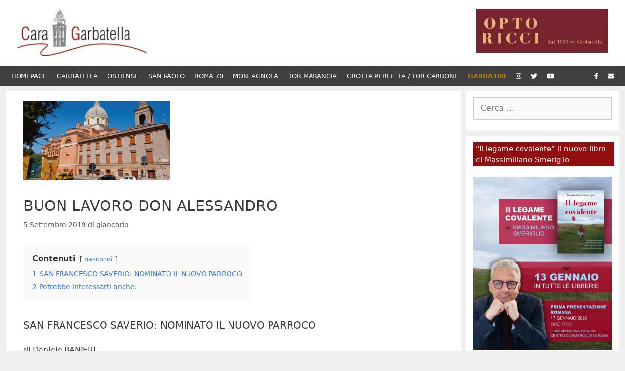

--- FILE ---
content_type: text/html; charset=UTF-8
request_url: https://caragarbatella.it/buon-lavoro-don-alessandro/
body_size: 21141
content:
<!DOCTYPE html>
<html lang="it-IT">
<head>
	<meta charset="UTF-8">
	<meta name='robots' content='index, follow, max-image-preview:large, max-snippet:-1, max-video-preview:-1' />
<meta name="viewport" content="width=device-width, initial-scale=1">
	<!-- This site is optimized with the Yoast SEO plugin v22.1 - https://yoast.com/wordpress/plugins/seo/ -->
	<title>Buon lavoro Don Alessandro | Cara Garbatella</title>
	<link rel="canonical" href="https://caragarbatella.it/buon-lavoro-don-alessandro/" />
	<meta property="og:locale" content="it_IT" />
	<meta property="og:type" content="article" />
	<meta property="og:title" content="Buon lavoro Don Alessandro | Cara Garbatella" />
	<meta property="og:description" content="SAN FRANCESCO SAVERIO: NOMINATO IL NUOVO PARROCO di Daniele RANIERI Il 15 Settembre verrà ufficializzato con una Messa il nuovo Parroco della Parrocchia di San Francesco Saverio a Piazza Sauli. L’Attuale Parroco Don Fabrizio Benincampi verrà sostituito da Don Alessandro Di Medio. La notizia è stata comunicata il 29 Giugno dal Vicario della Diocesi di ... Leggi tutto" />
	<meta property="og:url" content="https://caragarbatella.it/buon-lavoro-don-alessandro/" />
	<meta property="og:site_name" content="Cara Garbatella" />
	<meta property="article:publisher" content="https://www.facebook.com/pages/category/Nonprofit-Organization/CARA-GARBATELLA-125005487527162/" />
	<meta property="article:published_time" content="2019-09-05T12:25:12+00:00" />
	<meta property="article:modified_time" content="2019-09-13T12:28:43+00:00" />
	<meta property="og:image" content="https://caragarbatella.it/wp-content/uploads/2019/09/san-francesco-saverio.png" />
	<meta property="og:image:width" content="808" />
	<meta property="og:image:height" content="439" />
	<meta property="og:image:type" content="image/png" />
	<meta name="author" content="giancarlo" />
	<meta name="twitter:card" content="summary_large_image" />
	<meta name="twitter:label1" content="Scritto da" />
	<meta name="twitter:data1" content="giancarlo" />
	<meta name="twitter:label2" content="Tempo di lettura stimato" />
	<meta name="twitter:data2" content="1 minuto" />
	<script type="application/ld+json" class="yoast-schema-graph">{"@context":"https://schema.org","@graph":[{"@type":"Article","@id":"https://caragarbatella.it/buon-lavoro-don-alessandro/#article","isPartOf":{"@id":"https://caragarbatella.it/buon-lavoro-don-alessandro/"},"author":{"name":"giancarlo","@id":"https://caragarbatella.it/#/schema/person/4e70e68dab3f95dc312f419a001ec589"},"headline":"Buon lavoro Don Alessandro","datePublished":"2019-09-05T12:25:12+00:00","dateModified":"2019-09-13T12:28:43+00:00","mainEntityOfPage":{"@id":"https://caragarbatella.it/buon-lavoro-don-alessandro/"},"wordCount":230,"publisher":{"@id":"https://caragarbatella.it/#organization"},"image":{"@id":"https://caragarbatella.it/buon-lavoro-don-alessandro/#primaryimage"},"thumbnailUrl":"https://caragarbatella.it/wp-content/uploads/2019/09/san-francesco-saverio.png","keywords":["Garbatella","Municipio VIII","Storia del quartiere","vita comune e storia locale"],"articleSection":["Garbatella","Municipio VIII","News"],"inLanguage":"it-IT"},{"@type":"WebPage","@id":"https://caragarbatella.it/buon-lavoro-don-alessandro/","url":"https://caragarbatella.it/buon-lavoro-don-alessandro/","name":"Buon lavoro Don Alessandro | Cara Garbatella","isPartOf":{"@id":"https://caragarbatella.it/#website"},"primaryImageOfPage":{"@id":"https://caragarbatella.it/buon-lavoro-don-alessandro/#primaryimage"},"image":{"@id":"https://caragarbatella.it/buon-lavoro-don-alessandro/#primaryimage"},"thumbnailUrl":"https://caragarbatella.it/wp-content/uploads/2019/09/san-francesco-saverio.png","datePublished":"2019-09-05T12:25:12+00:00","dateModified":"2019-09-13T12:28:43+00:00","breadcrumb":{"@id":"https://caragarbatella.it/buon-lavoro-don-alessandro/#breadcrumb"},"inLanguage":"it-IT","potentialAction":[{"@type":"ReadAction","target":["https://caragarbatella.it/buon-lavoro-don-alessandro/"]}]},{"@type":"ImageObject","inLanguage":"it-IT","@id":"https://caragarbatella.it/buon-lavoro-don-alessandro/#primaryimage","url":"https://caragarbatella.it/wp-content/uploads/2019/09/san-francesco-saverio.png","contentUrl":"https://caragarbatella.it/wp-content/uploads/2019/09/san-francesco-saverio.png","width":808,"height":439,"caption":"san francesco saverio"},{"@type":"BreadcrumbList","@id":"https://caragarbatella.it/buon-lavoro-don-alessandro/#breadcrumb","itemListElement":[{"@type":"ListItem","position":1,"name":"Home","item":"https://caragarbatella.it/"},{"@type":"ListItem","position":2,"name":"Buon lavoro Don Alessandro"}]},{"@type":"WebSite","@id":"https://caragarbatella.it/#website","url":"https://caragarbatella.it/","name":"Cara Garbatella","description":"","publisher":{"@id":"https://caragarbatella.it/#organization"},"potentialAction":[{"@type":"SearchAction","target":{"@type":"EntryPoint","urlTemplate":"https://caragarbatella.it/?s={search_term_string}"},"query-input":"required name=search_term_string"}],"inLanguage":"it-IT"},{"@type":"Organization","@id":"https://caragarbatella.it/#organization","name":"Cara Garbatella","url":"https://caragarbatella.it/","logo":{"@type":"ImageObject","inLanguage":"it-IT","@id":"https://caragarbatella.it/#/schema/logo/image/","url":"https://caragarbatella.it/wp-content/uploads/2017/01/logo-news-02.png","contentUrl":"https://caragarbatella.it/wp-content/uploads/2017/01/logo-news-02.png","width":247,"height":238,"caption":"Cara Garbatella"},"image":{"@id":"https://caragarbatella.it/#/schema/logo/image/"},"sameAs":["https://www.facebook.com/pages/category/Nonprofit-Organization/CARA-GARBATELLA-125005487527162/"]},{"@type":"Person","@id":"https://caragarbatella.it/#/schema/person/4e70e68dab3f95dc312f419a001ec589","name":"giancarlo","image":{"@type":"ImageObject","inLanguage":"it-IT","@id":"https://caragarbatella.it/#/schema/person/image/","url":"https://secure.gravatar.com/avatar/5c497cf5b456455a6ea4f51eaded8e2c?s=96&d=mm&r=g","contentUrl":"https://secure.gravatar.com/avatar/5c497cf5b456455a6ea4f51eaded8e2c?s=96&d=mm&r=g","caption":"giancarlo"},"url":"https://caragarbatella.it/author/giancarlo/"}]}</script>
	<!-- / Yoast SEO plugin. -->


<link rel='dns-prefetch' href='//use.fontawesome.com' />
<link rel="alternate" type="application/rss+xml" title="Cara Garbatella &raquo; Feed" href="https://caragarbatella.it/feed/" />
<script>
window._wpemojiSettings = {"baseUrl":"https:\/\/s.w.org\/images\/core\/emoji\/14.0.0\/72x72\/","ext":".png","svgUrl":"https:\/\/s.w.org\/images\/core\/emoji\/14.0.0\/svg\/","svgExt":".svg","source":{"concatemoji":"https:\/\/caragarbatella.it\/wp-includes\/js\/wp-emoji-release.min.js?ver=6.3.7"}};
/*! This file is auto-generated */
!function(i,n){var o,s,e;function c(e){try{var t={supportTests:e,timestamp:(new Date).valueOf()};sessionStorage.setItem(o,JSON.stringify(t))}catch(e){}}function p(e,t,n){e.clearRect(0,0,e.canvas.width,e.canvas.height),e.fillText(t,0,0);var t=new Uint32Array(e.getImageData(0,0,e.canvas.width,e.canvas.height).data),r=(e.clearRect(0,0,e.canvas.width,e.canvas.height),e.fillText(n,0,0),new Uint32Array(e.getImageData(0,0,e.canvas.width,e.canvas.height).data));return t.every(function(e,t){return e===r[t]})}function u(e,t,n){switch(t){case"flag":return n(e,"\ud83c\udff3\ufe0f\u200d\u26a7\ufe0f","\ud83c\udff3\ufe0f\u200b\u26a7\ufe0f")?!1:!n(e,"\ud83c\uddfa\ud83c\uddf3","\ud83c\uddfa\u200b\ud83c\uddf3")&&!n(e,"\ud83c\udff4\udb40\udc67\udb40\udc62\udb40\udc65\udb40\udc6e\udb40\udc67\udb40\udc7f","\ud83c\udff4\u200b\udb40\udc67\u200b\udb40\udc62\u200b\udb40\udc65\u200b\udb40\udc6e\u200b\udb40\udc67\u200b\udb40\udc7f");case"emoji":return!n(e,"\ud83e\udef1\ud83c\udffb\u200d\ud83e\udef2\ud83c\udfff","\ud83e\udef1\ud83c\udffb\u200b\ud83e\udef2\ud83c\udfff")}return!1}function f(e,t,n){var r="undefined"!=typeof WorkerGlobalScope&&self instanceof WorkerGlobalScope?new OffscreenCanvas(300,150):i.createElement("canvas"),a=r.getContext("2d",{willReadFrequently:!0}),o=(a.textBaseline="top",a.font="600 32px Arial",{});return e.forEach(function(e){o[e]=t(a,e,n)}),o}function t(e){var t=i.createElement("script");t.src=e,t.defer=!0,i.head.appendChild(t)}"undefined"!=typeof Promise&&(o="wpEmojiSettingsSupports",s=["flag","emoji"],n.supports={everything:!0,everythingExceptFlag:!0},e=new Promise(function(e){i.addEventListener("DOMContentLoaded",e,{once:!0})}),new Promise(function(t){var n=function(){try{var e=JSON.parse(sessionStorage.getItem(o));if("object"==typeof e&&"number"==typeof e.timestamp&&(new Date).valueOf()<e.timestamp+604800&&"object"==typeof e.supportTests)return e.supportTests}catch(e){}return null}();if(!n){if("undefined"!=typeof Worker&&"undefined"!=typeof OffscreenCanvas&&"undefined"!=typeof URL&&URL.createObjectURL&&"undefined"!=typeof Blob)try{var e="postMessage("+f.toString()+"("+[JSON.stringify(s),u.toString(),p.toString()].join(",")+"));",r=new Blob([e],{type:"text/javascript"}),a=new Worker(URL.createObjectURL(r),{name:"wpTestEmojiSupports"});return void(a.onmessage=function(e){c(n=e.data),a.terminate(),t(n)})}catch(e){}c(n=f(s,u,p))}t(n)}).then(function(e){for(var t in e)n.supports[t]=e[t],n.supports.everything=n.supports.everything&&n.supports[t],"flag"!==t&&(n.supports.everythingExceptFlag=n.supports.everythingExceptFlag&&n.supports[t]);n.supports.everythingExceptFlag=n.supports.everythingExceptFlag&&!n.supports.flag,n.DOMReady=!1,n.readyCallback=function(){n.DOMReady=!0}}).then(function(){return e}).then(function(){var e;n.supports.everything||(n.readyCallback(),(e=n.source||{}).concatemoji?t(e.concatemoji):e.wpemoji&&e.twemoji&&(t(e.twemoji),t(e.wpemoji)))}))}((window,document),window._wpemojiSettings);
</script>
<style>
img.wp-smiley,
img.emoji {
	display: inline !important;
	border: none !important;
	box-shadow: none !important;
	height: 1em !important;
	width: 1em !important;
	margin: 0 0.07em !important;
	vertical-align: -0.1em !important;
	background: none !important;
	padding: 0 !important;
}
</style>
	<link rel='stylesheet' id='pt-cv-public-style-css' href='https://caragarbatella.it/wp-content/plugins/content-views-query-and-display-post-page/public/assets/css/cv.css?ver=4.1' media='all' />
<link rel='stylesheet' id='grid-columns-css' href='https://caragarbatella.it/wp-content/plugins/grid-columns/css/columns.min.css?ver=20130123' media='all' />
<link rel='stylesheet' id='dashicons-css' href='https://caragarbatella.it/wp-includes/css/dashicons.min.css?ver=6.3.7' media='all' />
<link rel='stylesheet' id='menu-icon-font-awesome-css' href='https://caragarbatella.it/wp-content/plugins/menu-icons/css/fontawesome/css/all.min.css?ver=5.15.4' media='all' />
<link rel='stylesheet' id='menu-icons-extra-css' href='https://caragarbatella.it/wp-content/plugins/menu-icons/css/extra.min.css?ver=0.13.15' media='all' />
<link rel='stylesheet' id='wp-block-library-css' href='https://caragarbatella.it/wp-includes/css/dist/block-library/style.min.css?ver=6.3.7' media='all' />
<style id='trebimeteo-flex-style-inline-css'>
.wp-block-trebimeteo-flex *{box-sizing:border-box}.wp-block-trebimeteo-flex .wp-block-trebimeteo-flex-header{color:inherit;font-weight:bolder;padding:.3em}.wp-block-trebimeteo-flex .wp-block-trebimeteo-flex-footer{display:flex;flex-direction:row;justify-content:space-between}.wp-block-trebimeteo-flex .wp-block-trebimeteo-flex-footer a,.wp-block-trebimeteo-flex .wp-block-trebimeteo-flex-footer a:hover{color:inherit}.wp-block-trebimeteo-flex .wp-block-trebimeteo-flex-footer div{padding:.3em}.wp-block-trebimeteo-flex .wp-block-trebimeteo-flex-body{display:flex;flex-direction:var(--3b-meteo--flex-body--direction,column);flex-wrap:var(--3b-meteo--flex-body--wrap,nowrap)}.wp-block-trebimeteo-flex.is-style-grid{--3b-meteo--flex-body--direction:row;--3b-meteo--flex-body--wrap:wrap}.wp-block-trebimeteo-flex.is-stacked-on-mobile.is-style-grid{--3b-meteo--flex-body--direction:column}@media(min-width:500px){.wp-block-trebimeteo-flex.is-stacked-on-mobile.is-style-grid{--3b-meteo--flex-body--direction:row}}.wp-block-trebimeteo-flex:not(.is-style-grid){--3b--day-flex-basis:auto}.wp-block-trebimeteo-day{display:flex;flex-direction:column;flex-grow:1;justify-content:var(--3b-meteo--day--justify-content,center);max-width:100%}.wp-block-trebimeteo-day *{box-sizing:border-box}.wp-block-trebimeteo-day .w3bData{-ms-grid-row-align:var(--3b-meteo--day--date-align,stretch);align-self:var(--3b-meteo--day--date-align,stretch)}.wp-block-trebimeteo-day .w3bSimbolo{-ms-grid-row-align:var(--3b-meteo--day--image-align,initial);align-self:var(--3b-meteo--day--image-align,initial)}.wp-block-trebimeteo-day .w3bRainLabel,.wp-block-trebimeteo-day .w3bTempMaxLabel,.wp-block-trebimeteo-day .w3bTempMinLabel,.wp-block-trebimeteo-day .w3bVentiLabel,.wp-block-trebimeteo-day .w3bVentiUnit{margin-right:.4em}.wp-block-trebimeteo-day .w3bVentiUnit{margin-left:.5em}.wp-block-trebimeteo-day .w3bSimbolo{min-height:2.5em;min-width:2.5em}.wp-block-trebimeteo-day .w3bTempMinMax{min-width:-webkit-max-content;min-width:-moz-max-content;min-width:max-content}.wp-block-trebimeteo-day.has-text-align-center{--3b-meteo--day-body--align-self:center}.wp-block-trebimeteo-day.has-text-align-right{--3b-meteo--day-body--align-self:flex-end}.wp-block-trebimeteo-day.is-style-vertical-inverted{--3b-meteo--day-body--direction:column-reverse}.wp-block-trebimeteo-day.is-style-horizontal{--3b-meteo--day--justify-content:flex-start;--3b-meteo--day-body--direction:row}.wp-block-trebimeteo-day.is-style-horizontal-inverted{--3b-meteo--day--justify-content:flex-start;--3b-meteo--day-body--direction:row-reverse}.wp-block-trebimeteo-day .is-image-align-start{--3b-meteo--day--image-align:flex-start}.wp-block-trebimeteo-day .is-image-align-center{--3b-meteo--day--image-align:center}.wp-block-trebimeteo-day .is-image-align-end{--3b-meteo--day--image-align:flex-end}.wp-block-trebimeteo-day .wp-block-trebimeteo-day-body{align-self:var(--3b-meteo--day-body--align-self,flex-start);display:flex;flex-direction:var(--3b-meteo--day-body--direction,column);justify-content:var(--3b-meteo--day-body--justify-content,flex-start);margin-block:auto}

</style>
<style id='classic-theme-styles-inline-css'>
/*! This file is auto-generated */
.wp-block-button__link{color:#fff;background-color:#32373c;border-radius:9999px;box-shadow:none;text-decoration:none;padding:calc(.667em + 2px) calc(1.333em + 2px);font-size:1.125em}.wp-block-file__button{background:#32373c;color:#fff;text-decoration:none}
</style>
<style id='global-styles-inline-css'>
body{--wp--preset--color--black: #000000;--wp--preset--color--cyan-bluish-gray: #abb8c3;--wp--preset--color--white: #ffffff;--wp--preset--color--pale-pink: #f78da7;--wp--preset--color--vivid-red: #cf2e2e;--wp--preset--color--luminous-vivid-orange: #ff6900;--wp--preset--color--luminous-vivid-amber: #fcb900;--wp--preset--color--light-green-cyan: #7bdcb5;--wp--preset--color--vivid-green-cyan: #00d084;--wp--preset--color--pale-cyan-blue: #8ed1fc;--wp--preset--color--vivid-cyan-blue: #0693e3;--wp--preset--color--vivid-purple: #9b51e0;--wp--preset--color--contrast: var(--contrast);--wp--preset--color--contrast-2: var(--contrast-2);--wp--preset--color--contrast-3: var(--contrast-3);--wp--preset--color--base: var(--base);--wp--preset--color--base-2: var(--base-2);--wp--preset--color--base-3: var(--base-3);--wp--preset--color--accent: var(--accent);--wp--preset--gradient--vivid-cyan-blue-to-vivid-purple: linear-gradient(135deg,rgba(6,147,227,1) 0%,rgb(155,81,224) 100%);--wp--preset--gradient--light-green-cyan-to-vivid-green-cyan: linear-gradient(135deg,rgb(122,220,180) 0%,rgb(0,208,130) 100%);--wp--preset--gradient--luminous-vivid-amber-to-luminous-vivid-orange: linear-gradient(135deg,rgba(252,185,0,1) 0%,rgba(255,105,0,1) 100%);--wp--preset--gradient--luminous-vivid-orange-to-vivid-red: linear-gradient(135deg,rgba(255,105,0,1) 0%,rgb(207,46,46) 100%);--wp--preset--gradient--very-light-gray-to-cyan-bluish-gray: linear-gradient(135deg,rgb(238,238,238) 0%,rgb(169,184,195) 100%);--wp--preset--gradient--cool-to-warm-spectrum: linear-gradient(135deg,rgb(74,234,220) 0%,rgb(151,120,209) 20%,rgb(207,42,186) 40%,rgb(238,44,130) 60%,rgb(251,105,98) 80%,rgb(254,248,76) 100%);--wp--preset--gradient--blush-light-purple: linear-gradient(135deg,rgb(255,206,236) 0%,rgb(152,150,240) 100%);--wp--preset--gradient--blush-bordeaux: linear-gradient(135deg,rgb(254,205,165) 0%,rgb(254,45,45) 50%,rgb(107,0,62) 100%);--wp--preset--gradient--luminous-dusk: linear-gradient(135deg,rgb(255,203,112) 0%,rgb(199,81,192) 50%,rgb(65,88,208) 100%);--wp--preset--gradient--pale-ocean: linear-gradient(135deg,rgb(255,245,203) 0%,rgb(182,227,212) 50%,rgb(51,167,181) 100%);--wp--preset--gradient--electric-grass: linear-gradient(135deg,rgb(202,248,128) 0%,rgb(113,206,126) 100%);--wp--preset--gradient--midnight: linear-gradient(135deg,rgb(2,3,129) 0%,rgb(40,116,252) 100%);--wp--preset--font-size--small: 13px;--wp--preset--font-size--medium: 20px;--wp--preset--font-size--large: 36px;--wp--preset--font-size--x-large: 42px;--wp--preset--spacing--20: 0.44rem;--wp--preset--spacing--30: 0.67rem;--wp--preset--spacing--40: 1rem;--wp--preset--spacing--50: 1.5rem;--wp--preset--spacing--60: 2.25rem;--wp--preset--spacing--70: 3.38rem;--wp--preset--spacing--80: 5.06rem;--wp--preset--shadow--natural: 6px 6px 9px rgba(0, 0, 0, 0.2);--wp--preset--shadow--deep: 12px 12px 50px rgba(0, 0, 0, 0.4);--wp--preset--shadow--sharp: 6px 6px 0px rgba(0, 0, 0, 0.2);--wp--preset--shadow--outlined: 6px 6px 0px -3px rgba(255, 255, 255, 1), 6px 6px rgba(0, 0, 0, 1);--wp--preset--shadow--crisp: 6px 6px 0px rgba(0, 0, 0, 1);}:where(.is-layout-flex){gap: 0.5em;}:where(.is-layout-grid){gap: 0.5em;}body .is-layout-flow > .alignleft{float: left;margin-inline-start: 0;margin-inline-end: 2em;}body .is-layout-flow > .alignright{float: right;margin-inline-start: 2em;margin-inline-end: 0;}body .is-layout-flow > .aligncenter{margin-left: auto !important;margin-right: auto !important;}body .is-layout-constrained > .alignleft{float: left;margin-inline-start: 0;margin-inline-end: 2em;}body .is-layout-constrained > .alignright{float: right;margin-inline-start: 2em;margin-inline-end: 0;}body .is-layout-constrained > .aligncenter{margin-left: auto !important;margin-right: auto !important;}body .is-layout-constrained > :where(:not(.alignleft):not(.alignright):not(.alignfull)){max-width: var(--wp--style--global--content-size);margin-left: auto !important;margin-right: auto !important;}body .is-layout-constrained > .alignwide{max-width: var(--wp--style--global--wide-size);}body .is-layout-flex{display: flex;}body .is-layout-flex{flex-wrap: wrap;align-items: center;}body .is-layout-flex > *{margin: 0;}body .is-layout-grid{display: grid;}body .is-layout-grid > *{margin: 0;}:where(.wp-block-columns.is-layout-flex){gap: 2em;}:where(.wp-block-columns.is-layout-grid){gap: 2em;}:where(.wp-block-post-template.is-layout-flex){gap: 1.25em;}:where(.wp-block-post-template.is-layout-grid){gap: 1.25em;}.has-black-color{color: var(--wp--preset--color--black) !important;}.has-cyan-bluish-gray-color{color: var(--wp--preset--color--cyan-bluish-gray) !important;}.has-white-color{color: var(--wp--preset--color--white) !important;}.has-pale-pink-color{color: var(--wp--preset--color--pale-pink) !important;}.has-vivid-red-color{color: var(--wp--preset--color--vivid-red) !important;}.has-luminous-vivid-orange-color{color: var(--wp--preset--color--luminous-vivid-orange) !important;}.has-luminous-vivid-amber-color{color: var(--wp--preset--color--luminous-vivid-amber) !important;}.has-light-green-cyan-color{color: var(--wp--preset--color--light-green-cyan) !important;}.has-vivid-green-cyan-color{color: var(--wp--preset--color--vivid-green-cyan) !important;}.has-pale-cyan-blue-color{color: var(--wp--preset--color--pale-cyan-blue) !important;}.has-vivid-cyan-blue-color{color: var(--wp--preset--color--vivid-cyan-blue) !important;}.has-vivid-purple-color{color: var(--wp--preset--color--vivid-purple) !important;}.has-black-background-color{background-color: var(--wp--preset--color--black) !important;}.has-cyan-bluish-gray-background-color{background-color: var(--wp--preset--color--cyan-bluish-gray) !important;}.has-white-background-color{background-color: var(--wp--preset--color--white) !important;}.has-pale-pink-background-color{background-color: var(--wp--preset--color--pale-pink) !important;}.has-vivid-red-background-color{background-color: var(--wp--preset--color--vivid-red) !important;}.has-luminous-vivid-orange-background-color{background-color: var(--wp--preset--color--luminous-vivid-orange) !important;}.has-luminous-vivid-amber-background-color{background-color: var(--wp--preset--color--luminous-vivid-amber) !important;}.has-light-green-cyan-background-color{background-color: var(--wp--preset--color--light-green-cyan) !important;}.has-vivid-green-cyan-background-color{background-color: var(--wp--preset--color--vivid-green-cyan) !important;}.has-pale-cyan-blue-background-color{background-color: var(--wp--preset--color--pale-cyan-blue) !important;}.has-vivid-cyan-blue-background-color{background-color: var(--wp--preset--color--vivid-cyan-blue) !important;}.has-vivid-purple-background-color{background-color: var(--wp--preset--color--vivid-purple) !important;}.has-black-border-color{border-color: var(--wp--preset--color--black) !important;}.has-cyan-bluish-gray-border-color{border-color: var(--wp--preset--color--cyan-bluish-gray) !important;}.has-white-border-color{border-color: var(--wp--preset--color--white) !important;}.has-pale-pink-border-color{border-color: var(--wp--preset--color--pale-pink) !important;}.has-vivid-red-border-color{border-color: var(--wp--preset--color--vivid-red) !important;}.has-luminous-vivid-orange-border-color{border-color: var(--wp--preset--color--luminous-vivid-orange) !important;}.has-luminous-vivid-amber-border-color{border-color: var(--wp--preset--color--luminous-vivid-amber) !important;}.has-light-green-cyan-border-color{border-color: var(--wp--preset--color--light-green-cyan) !important;}.has-vivid-green-cyan-border-color{border-color: var(--wp--preset--color--vivid-green-cyan) !important;}.has-pale-cyan-blue-border-color{border-color: var(--wp--preset--color--pale-cyan-blue) !important;}.has-vivid-cyan-blue-border-color{border-color: var(--wp--preset--color--vivid-cyan-blue) !important;}.has-vivid-purple-border-color{border-color: var(--wp--preset--color--vivid-purple) !important;}.has-vivid-cyan-blue-to-vivid-purple-gradient-background{background: var(--wp--preset--gradient--vivid-cyan-blue-to-vivid-purple) !important;}.has-light-green-cyan-to-vivid-green-cyan-gradient-background{background: var(--wp--preset--gradient--light-green-cyan-to-vivid-green-cyan) !important;}.has-luminous-vivid-amber-to-luminous-vivid-orange-gradient-background{background: var(--wp--preset--gradient--luminous-vivid-amber-to-luminous-vivid-orange) !important;}.has-luminous-vivid-orange-to-vivid-red-gradient-background{background: var(--wp--preset--gradient--luminous-vivid-orange-to-vivid-red) !important;}.has-very-light-gray-to-cyan-bluish-gray-gradient-background{background: var(--wp--preset--gradient--very-light-gray-to-cyan-bluish-gray) !important;}.has-cool-to-warm-spectrum-gradient-background{background: var(--wp--preset--gradient--cool-to-warm-spectrum) !important;}.has-blush-light-purple-gradient-background{background: var(--wp--preset--gradient--blush-light-purple) !important;}.has-blush-bordeaux-gradient-background{background: var(--wp--preset--gradient--blush-bordeaux) !important;}.has-luminous-dusk-gradient-background{background: var(--wp--preset--gradient--luminous-dusk) !important;}.has-pale-ocean-gradient-background{background: var(--wp--preset--gradient--pale-ocean) !important;}.has-electric-grass-gradient-background{background: var(--wp--preset--gradient--electric-grass) !important;}.has-midnight-gradient-background{background: var(--wp--preset--gradient--midnight) !important;}.has-small-font-size{font-size: var(--wp--preset--font-size--small) !important;}.has-medium-font-size{font-size: var(--wp--preset--font-size--medium) !important;}.has-large-font-size{font-size: var(--wp--preset--font-size--large) !important;}.has-x-large-font-size{font-size: var(--wp--preset--font-size--x-large) !important;}
.wp-block-navigation a:where(:not(.wp-element-button)){color: inherit;}
:where(.wp-block-post-template.is-layout-flex){gap: 1.25em;}:where(.wp-block-post-template.is-layout-grid){gap: 1.25em;}
:where(.wp-block-columns.is-layout-flex){gap: 2em;}:where(.wp-block-columns.is-layout-grid){gap: 2em;}
.wp-block-pullquote{font-size: 1.5em;line-height: 1.6;}
</style>
<link rel='stylesheet' id='contact-form-7-css' href='https://caragarbatella.it/wp-content/plugins/contact-form-7/includes/css/styles.css?ver=5.9.8' media='all' />
<link rel='stylesheet' id='wpos-slick-style-css' href='https://caragarbatella.it/wp-content/plugins/wp-responsive-recent-post-slider/assets/css/slick.css?ver=3.6.1' media='all' />
<link rel='stylesheet' id='wppsac-public-style-css' href='https://caragarbatella.it/wp-content/plugins/wp-responsive-recent-post-slider/assets/css/recent-post-style.css?ver=3.6.1' media='all' />
<link rel='stylesheet' id='crp-style-rounded-thumbs-css' href='https://caragarbatella.it/wp-content/plugins/contextual-related-posts/css/rounded-thumbs.min.css?ver=3.6.2' media='all' />
<style id='crp-style-rounded-thumbs-inline-css'>

			.crp_related.crp-rounded-thumbs a {
				width: 150px;
                height: 150px;
				text-decoration: none;
			}
			.crp_related.crp-rounded-thumbs img {
				max-width: 150px;
				margin: auto;
			}
			.crp_related.crp-rounded-thumbs .crp_title {
				width: 100%;
			}
			
</style>
<link rel='stylesheet' id='generate-style-grid-css' href='https://caragarbatella.it/wp-content/themes/generatepress/assets/css/unsemantic-grid.min.css?ver=3.5.1' media='all' />
<link rel='stylesheet' id='generate-style-css' href='https://caragarbatella.it/wp-content/themes/generatepress/assets/css/style.min.css?ver=3.5.1' media='all' />
<style id='generate-style-inline-css'>
body{background-color:#efefef;color:#3a3a3a;}a{color:#910f0f;}a:visited{color:#910f0f;}a:hover, a:focus, a:active{color:#000000;}body .grid-container{max-width:1255px;}.wp-block-group__inner-container{max-width:1255px;margin-left:auto;margin-right:auto;}.site-header .header-image{width:270px;}:root{--contrast:#222222;--contrast-2:#575760;--contrast-3:#b2b2be;--base:#f0f0f0;--base-2:#f7f8f9;--base-3:#ffffff;--accent:#1e73be;}:root .has-contrast-color{color:var(--contrast);}:root .has-contrast-background-color{background-color:var(--contrast);}:root .has-contrast-2-color{color:var(--contrast-2);}:root .has-contrast-2-background-color{background-color:var(--contrast-2);}:root .has-contrast-3-color{color:var(--contrast-3);}:root .has-contrast-3-background-color{background-color:var(--contrast-3);}:root .has-base-color{color:var(--base);}:root .has-base-background-color{background-color:var(--base);}:root .has-base-2-color{color:var(--base-2);}:root .has-base-2-background-color{background-color:var(--base-2);}:root .has-base-3-color{color:var(--base-3);}:root .has-base-3-background-color{background-color:var(--base-3);}:root .has-accent-color{color:var(--accent);}:root .has-accent-background-color{background-color:var(--accent);}body, button, input, select, textarea{font-family:-apple-system, system-ui, BlinkMacSystemFont, "Segoe UI", Helvetica, Arial, sans-serif, "Apple Color Emoji", "Segoe UI Emoji", "Segoe UI Symbol";font-size:16px;}body{line-height:1.7;}.entry-content > [class*="wp-block-"]:not(:last-child):not(.wp-block-heading){margin-bottom:1.5em;}.main-title{font-size:45px;}.main-navigation a, .menu-toggle{text-transform:uppercase;font-size:13px;}.main-navigation .main-nav ul ul li a{font-size:12px;}.widget-title{font-size:15px;margin-bottom:21px;}.sidebar .widget, .footer-widgets .widget{font-size:13px;}h1{font-weight:400;text-transform:uppercase;font-size:30px;line-height:1.4em;}h2{font-weight:300;font-size:25px;}h3{font-size:20px;line-height:1.5em;}h4{font-size:inherit;}h5{font-size:inherit;}@media (max-width:768px){.main-title{font-size:30px;}h1{font-size:30px;}h2{font-size:29px;}}.top-bar{background-color:#636363;color:#ffffff;}.top-bar a{color:#ffffff;}.top-bar a:hover{color:#303030;}.site-header{background-color:#ffffff;color:#3a3a3a;}.site-header a{color:#3a3a3a;}.main-title a,.main-title a:hover{color:#222222;}.site-description{color:#757575;}.main-navigation,.main-navigation ul ul{background-color:#3f3f3f;}.main-navigation .main-nav ul li a, .main-navigation .menu-toggle, .main-navigation .menu-bar-items{color:#ffffff;}.main-navigation .main-nav ul li:not([class*="current-menu-"]):hover > a, .main-navigation .main-nav ul li:not([class*="current-menu-"]):focus > a, .main-navigation .main-nav ul li.sfHover:not([class*="current-menu-"]) > a, .main-navigation .menu-bar-item:hover > a, .main-navigation .menu-bar-item.sfHover > a{color:#ffffff;background-color:#910f0f;}button.menu-toggle:hover,button.menu-toggle:focus,.main-navigation .mobile-bar-items a,.main-navigation .mobile-bar-items a:hover,.main-navigation .mobile-bar-items a:focus{color:#ffffff;}.main-navigation .main-nav ul li[class*="current-menu-"] > a{color:#ffffff;background-color:#910f0f;}.navigation-search input[type="search"],.navigation-search input[type="search"]:active, .navigation-search input[type="search"]:focus, .main-navigation .main-nav ul li.search-item.active > a, .main-navigation .menu-bar-items .search-item.active > a{color:#ffffff;background-color:#910f0f;}.main-navigation ul ul{background-color:#3f3f3f;}.main-navigation .main-nav ul ul li a{color:#ffffff;}.main-navigation .main-nav ul ul li:not([class*="current-menu-"]):hover > a,.main-navigation .main-nav ul ul li:not([class*="current-menu-"]):focus > a, .main-navigation .main-nav ul ul li.sfHover:not([class*="current-menu-"]) > a{color:#ffffff;background-color:#4f4f4f;}.main-navigation .main-nav ul ul li[class*="current-menu-"] > a{color:#ffffff;background-color:#4f4f4f;}.separate-containers .inside-article, .separate-containers .comments-area, .separate-containers .page-header, .one-container .container, .separate-containers .paging-navigation, .inside-page-header{background-color:#ffffff;}.entry-title a{color:#910f0f;}.entry-meta{color:#595959;}.entry-meta a{color:#595959;}.entry-meta a:hover{color:#910f0f;}.sidebar .widget{background-color:#ffffff;}.sidebar .widget a{color:#3f3f3f;}.sidebar .widget a:hover{color:#910f0f;}.sidebar .widget .widget-title{color:#000000;}.footer-widgets{background-color:#efefef;}.footer-widgets .widget-title{color:#000000;}.site-info{color:#ffffff;background-color:#222222;}.site-info a{color:#ffffff;}.site-info a:hover{color:#606060;}.footer-bar .widget_nav_menu .current-menu-item a{color:#606060;}input[type="text"],input[type="email"],input[type="url"],input[type="password"],input[type="search"],input[type="tel"],input[type="number"],textarea,select{color:#666666;background-color:#fafafa;border-color:#cccccc;}input[type="text"]:focus,input[type="email"]:focus,input[type="url"]:focus,input[type="password"]:focus,input[type="search"]:focus,input[type="tel"]:focus,input[type="number"]:focus,textarea:focus,select:focus{color:#666666;background-color:#ffffff;border-color:#bfbfbf;}button,html input[type="button"],input[type="reset"],input[type="submit"],a.button,a.wp-block-button__link:not(.has-background){color:#ffffff;background-color:#666666;}button:hover,html input[type="button"]:hover,input[type="reset"]:hover,input[type="submit"]:hover,a.button:hover,button:focus,html input[type="button"]:focus,input[type="reset"]:focus,input[type="submit"]:focus,a.button:focus,a.wp-block-button__link:not(.has-background):active,a.wp-block-button__link:not(.has-background):focus,a.wp-block-button__link:not(.has-background):hover{color:#ffffff;background-color:#3f3f3f;}a.generate-back-to-top{background-color:rgba( 0,0,0,0.4 );color:#ffffff;}a.generate-back-to-top:hover,a.generate-back-to-top:focus{background-color:rgba( 0,0,0,0.6 );color:#ffffff;}:root{--gp-search-modal-bg-color:var(--base-3);--gp-search-modal-text-color:var(--contrast);--gp-search-modal-overlay-bg-color:rgba(0,0,0,0.2);}@media (max-width: 768px){.main-navigation .menu-bar-item:hover > a, .main-navigation .menu-bar-item.sfHover > a{background:none;color:#ffffff;}}.inside-top-bar{padding:10px 35px 10px 35px;}.inside-header{padding:18px 35px 19px 35px;}.separate-containers .inside-article, .separate-containers .comments-area, .separate-containers .page-header, .separate-containers .paging-navigation, .one-container .site-content, .inside-page-header{padding:20px 35px 40px 35px;}.site-main .wp-block-group__inner-container{padding:20px 35px 40px 35px;}.entry-content .alignwide, body:not(.no-sidebar) .entry-content .alignfull{margin-left:-35px;width:calc(100% + 70px);max-width:calc(100% + 70px);}.one-container.right-sidebar .site-main,.one-container.both-right .site-main{margin-right:35px;}.one-container.left-sidebar .site-main,.one-container.both-left .site-main{margin-left:35px;}.one-container.both-sidebars .site-main{margin:0px 35px 0px 35px;}.separate-containers .widget, .separate-containers .site-main > *, .separate-containers .page-header, .widget-area .main-navigation{margin-bottom:10px;}.separate-containers .site-main{margin:10px;}.both-right.separate-containers .inside-left-sidebar{margin-right:5px;}.both-right.separate-containers .inside-right-sidebar{margin-left:5px;}.both-left.separate-containers .inside-left-sidebar{margin-right:5px;}.both-left.separate-containers .inside-right-sidebar{margin-left:5px;}.separate-containers .page-header-image, .separate-containers .page-header-contained, .separate-containers .page-header-image-single, .separate-containers .page-header-content-single{margin-top:10px;}.separate-containers .inside-right-sidebar, .separate-containers .inside-left-sidebar{margin-top:10px;margin-bottom:10px;}.main-navigation .main-nav ul li a,.menu-toggle,.main-navigation .mobile-bar-items a{padding-left:10px;padding-right:10px;line-height:41px;}.main-navigation .main-nav ul ul li a{padding:14px 10px 14px 10px;}.navigation-search input[type="search"]{height:41px;}.rtl .menu-item-has-children .dropdown-menu-toggle{padding-left:10px;}.menu-item-has-children .dropdown-menu-toggle{padding-right:10px;}.menu-item-has-children ul .dropdown-menu-toggle{padding-top:14px;padding-bottom:14px;margin-top:-14px;}.rtl .main-navigation .main-nav ul li.menu-item-has-children > a{padding-right:10px;}.widget-area .widget{padding:13px 15px 23px 15px;}.site-info{padding:20px;}@media (max-width:768px){.separate-containers .inside-article, .separate-containers .comments-area, .separate-containers .page-header, .separate-containers .paging-navigation, .one-container .site-content, .inside-page-header{padding:30px;}.site-main .wp-block-group__inner-container{padding:30px;}.site-info{padding-right:10px;padding-left:10px;}.entry-content .alignwide, body:not(.no-sidebar) .entry-content .alignfull{margin-left:-30px;width:calc(100% + 60px);max-width:calc(100% + 60px);}}/* End cached CSS */@media (max-width: 768px){.main-navigation .menu-toggle,.main-navigation .mobile-bar-items,.sidebar-nav-mobile:not(#sticky-placeholder){display:block;}.main-navigation ul,.gen-sidebar-nav{display:none;}[class*="nav-float-"] .site-header .inside-header > *{float:none;clear:both;}}
.dynamic-author-image-rounded{border-radius:100%;}.dynamic-featured-image, .dynamic-author-image{vertical-align:middle;}.one-container.blog .dynamic-content-template:not(:last-child), .one-container.archive .dynamic-content-template:not(:last-child){padding-bottom:0px;}.dynamic-entry-excerpt > p:last-child{margin-bottom:0px;}
</style>
<link rel='stylesheet' id='generate-mobile-style-css' href='https://caragarbatella.it/wp-content/themes/generatepress/assets/css/mobile.min.css?ver=3.5.1' media='all' />
<link rel='stylesheet' id='generate-font-icons-css' href='https://caragarbatella.it/wp-content/themes/generatepress/assets/css/components/font-icons.min.css?ver=3.5.1' media='all' />
<link rel='stylesheet' id='slb_core-css' href='https://caragarbatella.it/wp-content/plugins/simple-lightbox/client/css/app.css?ver=2.9.3' media='all' />
<link rel='stylesheet' id='bfa-font-awesome-css' href='https://use.fontawesome.com/releases/v5.15.4/css/all.css?ver=2.0.3' media='all' />
<link rel='stylesheet' id='bfa-font-awesome-v4-shim-css' href='https://use.fontawesome.com/releases/v5.15.4/css/v4-shims.css?ver=2.0.3' media='all' />
<style id='bfa-font-awesome-v4-shim-inline-css'>

			@font-face {
				font-family: 'FontAwesome';
				src: url('https://use.fontawesome.com/releases/v5.15.4/webfonts/fa-brands-400.eot'),
				url('https://use.fontawesome.com/releases/v5.15.4/webfonts/fa-brands-400.eot?#iefix') format('embedded-opentype'),
				url('https://use.fontawesome.com/releases/v5.15.4/webfonts/fa-brands-400.woff2') format('woff2'),
				url('https://use.fontawesome.com/releases/v5.15.4/webfonts/fa-brands-400.woff') format('woff'),
				url('https://use.fontawesome.com/releases/v5.15.4/webfonts/fa-brands-400.ttf') format('truetype'),
				url('https://use.fontawesome.com/releases/v5.15.4/webfonts/fa-brands-400.svg#fontawesome') format('svg');
			}

			@font-face {
				font-family: 'FontAwesome';
				src: url('https://use.fontawesome.com/releases/v5.15.4/webfonts/fa-solid-900.eot'),
				url('https://use.fontawesome.com/releases/v5.15.4/webfonts/fa-solid-900.eot?#iefix') format('embedded-opentype'),
				url('https://use.fontawesome.com/releases/v5.15.4/webfonts/fa-solid-900.woff2') format('woff2'),
				url('https://use.fontawesome.com/releases/v5.15.4/webfonts/fa-solid-900.woff') format('woff'),
				url('https://use.fontawesome.com/releases/v5.15.4/webfonts/fa-solid-900.ttf') format('truetype'),
				url('https://use.fontawesome.com/releases/v5.15.4/webfonts/fa-solid-900.svg#fontawesome') format('svg');
			}

			@font-face {
				font-family: 'FontAwesome';
				src: url('https://use.fontawesome.com/releases/v5.15.4/webfonts/fa-regular-400.eot'),
				url('https://use.fontawesome.com/releases/v5.15.4/webfonts/fa-regular-400.eot?#iefix') format('embedded-opentype'),
				url('https://use.fontawesome.com/releases/v5.15.4/webfonts/fa-regular-400.woff2') format('woff2'),
				url('https://use.fontawesome.com/releases/v5.15.4/webfonts/fa-regular-400.woff') format('woff'),
				url('https://use.fontawesome.com/releases/v5.15.4/webfonts/fa-regular-400.ttf') format('truetype'),
				url('https://use.fontawesome.com/releases/v5.15.4/webfonts/fa-regular-400.svg#fontawesome') format('svg');
				unicode-range: U+F004-F005,U+F007,U+F017,U+F022,U+F024,U+F02E,U+F03E,U+F044,U+F057-F059,U+F06E,U+F070,U+F075,U+F07B-F07C,U+F080,U+F086,U+F089,U+F094,U+F09D,U+F0A0,U+F0A4-F0A7,U+F0C5,U+F0C7-F0C8,U+F0E0,U+F0EB,U+F0F3,U+F0F8,U+F0FE,U+F111,U+F118-F11A,U+F11C,U+F133,U+F144,U+F146,U+F14A,U+F14D-F14E,U+F150-F152,U+F15B-F15C,U+F164-F165,U+F185-F186,U+F191-F192,U+F1AD,U+F1C1-F1C9,U+F1CD,U+F1D8,U+F1E3,U+F1EA,U+F1F6,U+F1F9,U+F20A,U+F247-F249,U+F24D,U+F254-F25B,U+F25D,U+F267,U+F271-F274,U+F279,U+F28B,U+F28D,U+F2B5-F2B6,U+F2B9,U+F2BB,U+F2BD,U+F2C1-F2C2,U+F2D0,U+F2D2,U+F2DC,U+F2ED,U+F328,U+F358-F35B,U+F3A5,U+F3D1,U+F410,U+F4AD;
			}
		
</style>
<link rel='stylesheet' id='generate-blog-images-css' href='https://caragarbatella.it/wp-content/plugins/gp-premium/blog/functions/css/featured-images.min.css?ver=2.1.1' media='all' />
<link rel='stylesheet' id='srpw-style-css' href='https://caragarbatella.it/wp-content/plugins/smart-recent-posts-widget/assets/css/srpw-frontend.css?ver=6.3.7' media='all' />
<script src='https://caragarbatella.it/wp-includes/js/dist/vendor/wp-polyfill-inert.min.js?ver=3.1.2' id='wp-polyfill-inert-js'></script>
<script src='https://caragarbatella.it/wp-includes/js/dist/vendor/regenerator-runtime.min.js?ver=0.13.11' id='regenerator-runtime-js'></script>
<script src='https://caragarbatella.it/wp-includes/js/dist/vendor/wp-polyfill.min.js?ver=3.15.0' id='wp-polyfill-js'></script>
<script src='https://caragarbatella.it/wp-includes/js/dist/vendor/react.min.js?ver=18.2.0' id='react-js'></script>
<script src='https://caragarbatella.it/wp-includes/js/dist/vendor/react-dom.min.js?ver=18.2.0' id='react-dom-js'></script>
<script src='https://caragarbatella.it/wp-includes/js/dist/escape-html.min.js?ver=03e27a7b6ae14f7afaa6' id='wp-escape-html-js'></script>
<script src='https://caragarbatella.it/wp-includes/js/dist/element.min.js?ver=ed1c7604880e8b574b40' id='wp-element-js'></script>
<script id='trebimeteo-flex-script-js-extra'>
var trebimeteoData = {"url":"https:\/\/caragarbatella.it\/wp-json\/trebimeteo\/v1\/proxy","nonce":"20409ddcb2"};
</script>
<script src='https://caragarbatella.it/wp-content/plugins/3b-meteo/blocks/flex/build/script.js?ver=2d7a52e082fcdbd137d5' id='trebimeteo-flex-script-js'></script>
<script src='https://caragarbatella.it/wp-includes/js/jquery/jquery.min.js?ver=3.7.0' id='jquery-core-js'></script>
<script src='https://caragarbatella.it/wp-includes/js/jquery/jquery-migrate.min.js?ver=3.4.1' id='jquery-migrate-js'></script>
<link rel="https://api.w.org/" href="https://caragarbatella.it/wp-json/" /><link rel="alternate" type="application/json" href="https://caragarbatella.it/wp-json/wp/v2/posts/4730" /><link rel="EditURI" type="application/rsd+xml" title="RSD" href="https://caragarbatella.it/xmlrpc.php?rsd" />
<meta name="generator" content="WordPress 6.3.7" />
<link rel='shortlink' href='https://caragarbatella.it/?p=4730' />
<link rel="alternate" type="application/json+oembed" href="https://caragarbatella.it/wp-json/oembed/1.0/embed?url=https%3A%2F%2Fcaragarbatella.it%2Fbuon-lavoro-don-alessandro%2F" />
<link rel="alternate" type="text/xml+oembed" href="https://caragarbatella.it/wp-json/oembed/1.0/embed?url=https%3A%2F%2Fcaragarbatella.it%2Fbuon-lavoro-don-alessandro%2F&#038;format=xml" />
<script type="text/javascript" src="https://app.legalblink.it/api/scripts/lb_cs.js"></script>
<script id="lb_cs" type="text/javascript">lb_cs("61f02096f5022f0027e48739");</script>
<script async src="https://pagead2.googlesyndication.com/pagead/js/adsbygoogle.js?client=ca-pub-3694239146894078"
     crossorigin="anonymous"></script><meta name="generator" content="Elementor 3.24.4; features: additional_custom_breakpoints; settings: css_print_method-external, google_font-enabled, font_display-auto">

<style type="text/css"></style>
			<style>
				.e-con.e-parent:nth-of-type(n+4):not(.e-lazyloaded):not(.e-no-lazyload),
				.e-con.e-parent:nth-of-type(n+4):not(.e-lazyloaded):not(.e-no-lazyload) * {
					background-image: none !important;
				}
				@media screen and (max-height: 1024px) {
					.e-con.e-parent:nth-of-type(n+3):not(.e-lazyloaded):not(.e-no-lazyload),
					.e-con.e-parent:nth-of-type(n+3):not(.e-lazyloaded):not(.e-no-lazyload) * {
						background-image: none !important;
					}
				}
				@media screen and (max-height: 640px) {
					.e-con.e-parent:nth-of-type(n+2):not(.e-lazyloaded):not(.e-no-lazyload),
					.e-con.e-parent:nth-of-type(n+2):not(.e-lazyloaded):not(.e-no-lazyload) * {
						background-image: none !important;
					}
				}
			</style>
			<style>
.synved-social-resolution-single {
display: inline-block;
}
.synved-social-resolution-normal {
display: inline-block;
}
.synved-social-resolution-hidef {
display: none;
}

@media only screen and (min--moz-device-pixel-ratio: 2),
only screen and (-o-min-device-pixel-ratio: 2/1),
only screen and (-webkit-min-device-pixel-ratio: 2),
only screen and (min-device-pixel-ratio: 2),
only screen and (min-resolution: 2dppx),
only screen and (min-resolution: 192dpi) {
	.synved-social-resolution-normal {
	display: none;
	}
	.synved-social-resolution-hidef {
	display: inline-block;
	}
}
</style><link rel="icon" href="https://caragarbatella.it/wp-content/uploads/2020/12/favicon.png" sizes="32x32" />
<link rel="icon" href="https://caragarbatella.it/wp-content/uploads/2020/12/favicon.png" sizes="192x192" />
<link rel="apple-touch-icon" href="https://caragarbatella.it/wp-content/uploads/2020/12/favicon.png" />
<meta name="msapplication-TileImage" content="https://caragarbatella.it/wp-content/uploads/2020/12/favicon.png" />
			<!-- Easy Columns 2.1.1 by Pat Friedl http://www.patrickfriedl.com -->
			<link rel="stylesheet" href="https://caragarbatella.it/wp-content/plugins/easy-columns/css/easy-columns.css" type="text/css" media="screen, projection" />
					<style id="wp-custom-css">
			article.tag-flash .entry-meta{display:none!important;
}



.page-id-2058 H1.entry-title{display:none!important;
}



.featured-image {max-width:300px!important;
}





.category-ultima-edizione .entry-meta {display:none!important;
}

h4{
font-size:20px;
}

.byline, .single .byline, .group-blog .byline {
    display1: none!important;
}


.main-navigation li.menu-item-3072 a {
color:#b8860b!important;
	font-weight:bold;
}

.main-navigation li.menu-item-3072 a:hover {
color:#fff!important;
}





.mobile-header-navigation .mobile-header-logo img{
padding:0px!important;
}



.widget-title {
width:100%;
	height:auto;
	background-color:#910f0f;
	color:#fff!important;
	padding-top: 1%;
	padding-left:2%;
	padding-bottom:1%;
	}

.widget ul li {
    list-style-type: none;
    position: relative;
    padding-bottom: 5px;
    border-bottom: 1px dotted #bbb;
    margin-bottom: 3%;
}


.pt-cv-content a:link, .pt-cv-content a:visited {
color:#fff!important
}

.pt-cv-content a:hover{
color:#fff!important
}

.menu-item-1431, .menu-item-1432{
float:right!important
}

		</style>
		</head>

<body data-rsssl=1 class="post-template-default single single-post postid-4730 single-format-standard wp-custom-logo wp-embed-responsive post-image-above-header post-image-aligned-center sticky-menu-fade right-sidebar nav-below-header separate-containers fluid-header active-footer-widgets-4 nav-aligned-left header-aligned-left dropdown-hover featured-image-active elementor-default elementor-kit-5578" itemtype="https://schema.org/Blog" itemscope>
	<a class="screen-reader-text skip-link" href="#content" title="Vai al contenuto">Vai al contenuto</a>		<header class="site-header" id="masthead" aria-label="Sito"  itemtype="https://schema.org/WPHeader" itemscope>
			<div class="inside-header grid-container grid-parent">
							<div class="header-widget">
				<aside id="media_image-24" class="widget inner-padding widget_media_image"><a href="https://caragarbatella.it/opto-ricci/"><img width="270" height="90" src="https://caragarbatella.it/wp-content/uploads/2020/11/270x90-opto-ricci-e1605811383476.png" class="image wp-image-6894  attachment-full size-full" alt="" decoding="async" style="max-width: 100%; height: auto;" /></a></aside>			</div>
			<div class="site-logo">
					<a href="https://caragarbatella.it/" rel="home">
						<img  class="header-image is-logo-image" alt="Cara Garbatella" src="https://caragarbatella.it/wp-content/uploads/2018/11/cropped-CaraGarbatella.jpg" srcset="https://caragarbatella.it/wp-content/uploads/2018/11/cropped-CaraGarbatella.jpg 1x, https://caragarbatella.it/wp-content/uploads/2019/02/logo-1.jpg 2x" width="250" height="90" />
					</a>
				</div>			</div>
		</header>
				<nav class="main-navigation sub-menu-right" id="site-navigation" aria-label="Principale"  itemtype="https://schema.org/SiteNavigationElement" itemscope>
			<div class="inside-navigation grid-container grid-parent">
								<button class="menu-toggle" aria-controls="primary-menu" aria-expanded="false">
					<span class="mobile-menu">Menu</span>				</button>
				<div id="primary-menu" class="main-nav"><ul id="menu-menu-principale" class=" menu sf-menu"><li id="menu-item-1363" class="menu-item menu-item-type-post_type menu-item-object-page menu-item-home menu-item-1363"><a href="https://caragarbatella.it/">Homepage</a></li>
<li id="menu-item-2873" class="menu-item menu-item-type-post_type menu-item-object-page menu-item-2873"><a href="https://caragarbatella.it/garbatella-3/">Garbatella</a></li>
<li id="menu-item-1463" class="menu-item menu-item-type-post_type menu-item-object-page menu-item-1463"><a href="https://caragarbatella.it/ostiense/">Ostiense</a></li>
<li id="menu-item-1464" class="menu-item menu-item-type-post_type menu-item-object-page menu-item-1464"><a href="https://caragarbatella.it/san-paolo/">San Paolo</a></li>
<li id="menu-item-1465" class="menu-item menu-item-type-post_type menu-item-object-page menu-item-1465"><a href="https://caragarbatella.it/roma-70/">Roma 70</a></li>
<li id="menu-item-1466" class="menu-item menu-item-type-post_type menu-item-object-page menu-item-1466"><a href="https://caragarbatella.it/montagnola/">Montagnola</a></li>
<li id="menu-item-1467" class="menu-item menu-item-type-post_type menu-item-object-page menu-item-1467"><a href="https://caragarbatella.it/tor-marancia/">Tor Marancia</a></li>
<li id="menu-item-1468" class="menu-item menu-item-type-post_type menu-item-object-page menu-item-1468"><a href="https://caragarbatella.it/ottavo-colle/">Grotta Perfetta / Tor Carbone</a></li>
<li id="menu-item-3072" class="menu-item menu-item-type-post_type menu-item-object-page menu-item-3072"><a target="_blank" rel="noopener" href="https://caragarbatella.it/garba100-ok/">GARBA100</a></li>
<li id="menu-item-1432" class="menu-item menu-item-type-custom menu-item-object-custom menu-item-1432"><a target="_blank" rel="noopener" href="https://caragarbatella.it/segnala/"><i class="fa fa-envelope"></i></a></li>
<li id="menu-item-1431" class="menu-item menu-item-type-custom menu-item-object-custom menu-item-1431"><a target="_blank" rel="noopener" href="https://www.facebook.com/caragarbatella"><i class="fa fa-facebook"></i></a></li>
<li id="menu-item-13038" class="menu-item menu-item-type-custom menu-item-object-custom menu-item-13038"><a target="_blank" rel="noopener" href="https://www.instagram.com/caragarbatella"><i class="fa fa-instagram"></i></a></li>
<li id="menu-item-13040" class="menu-item menu-item-type-custom menu-item-object-custom menu-item-13040"><a target="_blank" rel="noopener" href="https://x.com/caragarbatella"><i class="fa fa-twitter"></i></a></li>
<li id="menu-item-13041" class="menu-item menu-item-type-custom menu-item-object-custom menu-item-13041"><a target="_blank" rel="noopener" href="https://www.youtube.com/@caragarbatella6155"><i class="fa fa-youtube"></i></a></li>
</ul></div>			</div>
		</nav>
		
	<div class="site grid-container container hfeed grid-parent" id="page">
				<div class="site-content" id="content">
			
	<div class="content-area grid-parent mobile-grid-100 grid-75 tablet-grid-75" id="primary">
		<main class="site-main" id="main">
			
<article id="post-4730" class="post-4730 post type-post status-publish format-standard has-post-thumbnail hentry category-garbatella category-municipio-viii category-news tag-garbatella tag-municipio-viii tag-storia-del-quartiere tag-vita-comune-e-storia-locale" itemtype="https://schema.org/CreativeWork" itemscope>
	<div class="inside-article">
		<div class="featured-image  page-header-image-single ">
				<img width="808" height="439" src="https://caragarbatella.it/wp-content/uploads/2019/09/san-francesco-saverio.png" class="attachment-full size-full" alt="san francesco saverio" decoding="async" itemprop="image" srcset="https://caragarbatella.it/wp-content/uploads/2019/09/san-francesco-saverio.png 808w, https://caragarbatella.it/wp-content/uploads/2019/09/san-francesco-saverio-300x163.png 300w, https://caragarbatella.it/wp-content/uploads/2019/09/san-francesco-saverio-768x417.png 768w" sizes="(max-width: 808px) 100vw, 808px" />
			</div>			<header class="entry-header">
				<h1 class="entry-title" itemprop="headline">Buon lavoro Don Alessandro</h1>		<div class="entry-meta">
			<span class="posted-on"><time class="updated" datetime="2019-09-13T14:28:43+02:00" itemprop="dateModified">13 Settembre 2019</time><time class="entry-date published" datetime="2019-09-05T14:25:12+02:00" itemprop="datePublished">5 Settembre 2019</time></span> <span class="byline">di <span class="author vcard" itemprop="author" itemtype="https://schema.org/Person" itemscope><a class="url fn n" href="https://caragarbatella.it/author/giancarlo/" title="Visualizza tutti gli articoli di giancarlo" rel="author" itemprop="url"><span class="author-name" itemprop="name">giancarlo</span></a></span></span> 		</div>
					</header>
			
		<div class="entry-content" itemprop="text">
			
<div class="lwptoc lwptoc-autoWidth lwptoc-baseItems lwptoc-light lwptoc-notInherit" data-smooth-scroll="1" data-smooth-scroll-offset="24"><div class="lwptoc_i">    <div class="lwptoc_header">
        <b class="lwptoc_title">Contenuti</b>                    <span class="lwptoc_toggle">
                <a href="#" class="lwptoc_toggle_label" data-label="mostra">nascondi</a>            </span>
            </div>
<div class="lwptoc_items lwptoc_items-visible">
    <div class="lwptoc_itemWrap"><div class="lwptoc_item">    <a href="#SAN_FRANCESCO_SAVERIO_NOMINATO_IL_NUOVO_PARROCO">
                    <span class="lwptoc_item_number">1</span>
                <span class="lwptoc_item_label">SAN FRANCESCO SAVERIO: NOMINATO IL NUOVO PARROCO</span>
    </a>
    </div><div class="lwptoc_item">    <a href="#Potrebbe_interessarti_anche">
                    <span class="lwptoc_item_number">2</span>
                <span class="lwptoc_item_label">Potrebbe interessarti anche:</span>
    </a>
    </div></div></div>
</div></div><h4 class="wp-block-heading"><span id="SAN_FRANCESCO_SAVERIO_NOMINATO_IL_NUOVO_PARROCO">SAN FRANCESCO SAVERIO: NOMINATO IL NUOVO PARROCO</span></h4>



<p>di Daniele RANIERI</p>



<p>Il 15 Settembre verrà ufficializzato con una Messa il nuovo Parroco della Parrocchia di San Francesco Saverio a Piazza Sauli. L’Attuale Parroco Don Fabrizio Benincampi verrà sostituito da Don Alessandro Di Medio. La notizia è stata comunicata il 29 Giugno dal Vicario della Diocesi di Roma Cardinale Angelo De Donatis, che presiederà la celebrazione. Don Alessandro, 41 anni, è da tempo viceparroco di S.Francesco Saverio e molto conosciuto dai suoi parrocchiani, soprattutto dai più giovani.</p>



<p>E’ lui che segue il percorso di formazione umana e spirituale per ragazzi dai 19 ai 29 anni Signa Veritatis che ha un bel sito web e una pagina Facebook (come d’altronde la Parrocchia) con non pochi followers. Da questa iniziativa sono nati, nel 2013,Sophia ed Elpis.</p>



<p>Sophia è ”un’impresa sociale creata da un gruppo di giovani che, ispirati dal percorso spirituale di Signa Veritatis, hanno creato dei processi lavorativi a partire dai talenti, dalle capacità e dalle aspirazioni di ciascuno”. Mentre Elpis è “percorso di accompagnamento individuale per aiutare i giovani a identificare e raggiungere la propria vocazione professionale.</p>



<p>E’ rivolto a coloro che si trovano in situazioni di smarrimento e frustrazione rispetto al mondo del lavoro, supportandoli nella scoperta di sé e dei propri talenti riconoscendo come unico il contributo che ognuno può apportare alla società.”</p>



<p>Al nuovo Parroco gli auguri di Cara Garbatella.</p>
<a class="synved-social-button synved-social-button-share synved-social-size-48 synved-social-resolution-single synved-social-provider-facebook nolightbox" data-provider="facebook" target="_blank" rel="nofollow" title="Share on Facebook" href="https://www.facebook.com/sharer.php?u=https%3A%2F%2Fcaragarbatella.it%2Fbuon-lavoro-don-alessandro%2F&amp;t=Buon%20lavoro%20Don%20Alessandro&amp;s=100&amp;p%5Burl%5D=https%3A%2F%2Fcaragarbatella.it%2Fbuon-lavoro-don-alessandro%2F&amp;p%5Bimages%5D%5B0%5D=https%3A%2F%2Fcaragarbatella.it%2Fwp-content%2Fuploads%2F2019%2F09%2Fsan-francesco-saverio.png&amp;p%5Btitle%5D=Buon%20lavoro%20Don%20Alessandro" style="font-size: 0px;width:48px;height:48px;margin:0;margin-bottom:5px;margin-right:5px"><img decoding="async" alt="Facebook" title="Share on Facebook" class="synved-share-image synved-social-image synved-social-image-share" width="48" height="48" style="display: inline;width:48px;height:48px;margin: 0;padding: 0;border: none;box-shadow: none" src="https://caragarbatella.it/wp-content/plugins/social-media-feather/synved-social/image/social/regular/96x96/facebook.png"></a><a class="synved-social-button synved-social-button-share synved-social-size-48 synved-social-resolution-single synved-social-provider-twitter nolightbox" data-provider="twitter" target="_blank" rel="nofollow" title="Share on Twitter" href="https://twitter.com/intent/tweet?url=https%3A%2F%2Fcaragarbatella.it%2Fbuon-lavoro-don-alessandro%2F&amp;text=Hey%20check%20this%20out" style="font-size: 0px;width:48px;height:48px;margin:0;margin-bottom:5px;margin-right:5px"><img decoding="async" alt="twitter" title="Share on Twitter" class="synved-share-image synved-social-image synved-social-image-share" width="48" height="48" style="display: inline;width:48px;height:48px;margin: 0;padding: 0;border: none;box-shadow: none" src="https://caragarbatella.it/wp-content/plugins/social-media-feather/synved-social/image/social/regular/96x96/twitter.png"></a><a class="synved-social-button synved-social-button-share synved-social-size-48 synved-social-resolution-single synved-social-provider-reddit nolightbox" data-provider="reddit" target="_blank" rel="nofollow" title="Share on Reddit" href="https://www.reddit.com/submit?url=https%3A%2F%2Fcaragarbatella.it%2Fbuon-lavoro-don-alessandro%2F&amp;title=Buon%20lavoro%20Don%20Alessandro" style="font-size: 0px;width:48px;height:48px;margin:0;margin-bottom:5px;margin-right:5px"><img decoding="async" alt="reddit" title="Share on Reddit" class="synved-share-image synved-social-image synved-social-image-share" width="48" height="48" style="display: inline;width:48px;height:48px;margin: 0;padding: 0;border: none;box-shadow: none" src="https://caragarbatella.it/wp-content/plugins/social-media-feather/synved-social/image/social/regular/96x96/reddit.png"></a><a class="synved-social-button synved-social-button-share synved-social-size-48 synved-social-resolution-single synved-social-provider-pinterest nolightbox" data-provider="pinterest" target="_blank" rel="nofollow" title="Pin it with Pinterest" href="https://pinterest.com/pin/create/button/?url=https%3A%2F%2Fcaragarbatella.it%2Fbuon-lavoro-don-alessandro%2F&amp;media=https%3A%2F%2Fcaragarbatella.it%2Fwp-content%2Fuploads%2F2019%2F09%2Fsan-francesco-saverio.png&amp;description=Buon%20lavoro%20Don%20Alessandro" style="font-size: 0px;width:48px;height:48px;margin:0;margin-bottom:5px;margin-right:5px"><img loading="lazy" decoding="async" alt="pinterest" title="Pin it with Pinterest" class="synved-share-image synved-social-image synved-social-image-share" width="48" height="48" style="display: inline;width:48px;height:48px;margin: 0;padding: 0;border: none;box-shadow: none" src="https://caragarbatella.it/wp-content/plugins/social-media-feather/synved-social/image/social/regular/96x96/pinterest.png"></a><a class="synved-social-button synved-social-button-share synved-social-size-48 synved-social-resolution-single synved-social-provider-linkedin nolightbox" data-provider="linkedin" target="_blank" rel="nofollow" title="Share on Linkedin" href="https://www.linkedin.com/shareArticle?mini=true&amp;url=https%3A%2F%2Fcaragarbatella.it%2Fbuon-lavoro-don-alessandro%2F&amp;title=Buon%20lavoro%20Don%20Alessandro" style="font-size: 0px;width:48px;height:48px;margin:0;margin-bottom:5px;margin-right:5px"><img loading="lazy" decoding="async" alt="linkedin" title="Share on Linkedin" class="synved-share-image synved-social-image synved-social-image-share" width="48" height="48" style="display: inline;width:48px;height:48px;margin: 0;padding: 0;border: none;box-shadow: none" src="https://caragarbatella.it/wp-content/plugins/social-media-feather/synved-social/image/social/regular/96x96/linkedin.png"></a><a class="synved-social-button synved-social-button-share synved-social-size-48 synved-social-resolution-single synved-social-provider-mail nolightbox" data-provider="mail" rel="nofollow" title="Share by email" href="mailto:?subject=Buon%20lavoro%20Don%20Alessandro&amp;body=Hey%20check%20this%20out:%20https%3A%2F%2Fcaragarbatella.it%2Fbuon-lavoro-don-alessandro%2F" style="font-size: 0px;width:48px;height:48px;margin:0;margin-bottom:5px"><img loading="lazy" decoding="async" alt="mail" title="Share by email" class="synved-share-image synved-social-image synved-social-image-share" width="48" height="48" style="display: inline;width:48px;height:48px;margin: 0;padding: 0;border: none;box-shadow: none" src="https://caragarbatella.it/wp-content/plugins/social-media-feather/synved-social/image/social/regular/96x96/mail.png"></a><div class="crp_related     crp-rounded-thumbs"><h3><span id="Potrebbe_interessarti_anche">Potrebbe interessarti anche:</span></h3><ul><li><a href="https://caragarbatella.it/don-franco-da-santa-galla-a-santa-maria-in-via-lata/" class="crp_link post-661"><figure><img width="150" height="150" src="/images/copyright.png" class="crp_first crp_thumb crp_thumbnail" alt="Don Franco: da Santa Galla a Santa Maria in Via Lata" title="Don Franco: da Santa Galla a Santa Maria in Via Lata"></figure><span class="crp_title">Don Franco: da Santa Galla a Santa Maria in Via Lata</span></a></li><li><a href="https://caragarbatella.it/a-san-francesco-saverio-la-statua-di-carlo-acutis/" class="crp_link post-19777"><figure><img width="150" height="150" src="https://caragarbatella.it/wp-content/uploads/2025/10/Carlo-De-Acutis-150x150.png" class="crp_featured crp_thumb crp_thumbnail" alt="Carlo De Acutis" decoding="async" style="" title="A San Francesco Saverio la statua di Carlo Acutis"></figure><span class="crp_title">A San Francesco Saverio la statua di Carlo Acutis</span></a></li><li><a href="https://caragarbatella.it/laraldo-di-san-francesco-saverio/" class="crp_link post-2755"><figure><img width="150" height="145" src="https://caragarbatella.it/wp-content/uploads/2017/01/logo-news-02.png" class="crp_featured crp_thumb crp_thumbnail" alt="cara Garbatella" decoding="async" style="" title="l’araldo di San Francesco Saverio"></figure><span class="crp_title">l’araldo di San Francesco Saverio</span></a></li><li><a href="https://caragarbatella.it/via-dopo-ventuno-anni-il-parroco-di-santa-galla/" class="crp_link post-653"><figure><img width="150" height="150" src="/images/copyright.png" class="crp_first crp_thumb crp_thumbnail" alt="Via dopo ventuno anni il parroco di Santa Galla" title="Via dopo ventuno anni il parroco di Santa Galla"></figure><span class="crp_title">Via dopo ventuno anni il parroco di Santa Galla</span></a></li><li><a href="https://caragarbatella.it/a-natale-cori-presepi-mercatini-e-tombolate/" class="crp_link post-9036"><figure><img width="150" height="49" src="https://caragarbatella.it/wp-content/uploads/2022/01/natale2021a.png" class="crp_featured crp_thumb crp_thumbnail" alt="natale2021a" decoding="async" style="" title="A Natale cori, presepi, mercatini  e tombolate" srcset="https://caragarbatella.it/wp-content/uploads/2022/01/natale2021a.png 312w, https://caragarbatella.it/wp-content/uploads/2022/01/natale2021a-300x98.png 300w" sizes="(max-width: 150px) 100vw, 150px"></figure><span class="crp_title">A Natale cori, presepi, mercatini e tombolate</span></a></li><li><a href="https://caragarbatella.it/la-madonna-pellegrina-tra-i-lotti-della-garbatella-il-mese-di-maggio-tra-preghiere-e-tradizione-di-leopoldo-tondelli/" class="crp_link post-895"><figure><img width="150" height="145" src="https://caragarbatella.it/wp-content/uploads/2017/01/logo-news-02.png" class="crp_featured crp_thumb crp_thumbnail" alt="cara Garbatella" decoding="async" style="" title="La Madonna pellegrina tra i lotti della Garbatella  Il mese di maggio tra preghiere e tradizione  di Leopoldo Tondelli"></figure><span class="crp_title">La Madonna pellegrina tra i lotti della Garbatella&hellip;</span></a></li><li><a href="https://caragarbatella.it/una-targa-ricordo-per-don-pietro-occelli/" class="crp_link post-8195"><figure><img width="150" height="150" src="https://caragarbatella.it/wp-content/uploads/2021/09/OccelliCpertina.jpg" class="crp_featured crp_thumb crp_thumbnail" alt="OccelliCpertina" decoding="async" style="" title="Una targa ricordo per Don Pietro Occelli" srcset="https://caragarbatella.it/wp-content/uploads/2021/09/OccelliCpertina.jpg 472w, https://caragarbatella.it/wp-content/uploads/2021/09/OccelliCpertina-300x300.jpg 300w, https://caragarbatella.it/wp-content/uploads/2021/09/OccelliCpertina-150x150.jpg 150w" sizes="(max-width: 150px) 100vw, 150px"></figure><span class="crp_title">Una targa ricordo per Don Pietro Occelli</span></a></li><li><a href="https://caragarbatella.it/don-andrea-gallo/" class="crp_link post-13649"><figure><img width="150" height="150" src="https://caragarbatella.it/wp-content/uploads/2023/09/donAndreaGallo-150x150.jpg" class="crp_firstcorrect crp_thumb crp_thumbnail" alt="donAndreaGallo" decoding="async" style="" title="Don Andrea Gallo"></figure><span class="crp_title">Don Andrea Gallo</span></a></li><li><a href="https://caragarbatella.it/inaugurato-il-civico-giusto-sul-muro-della-chiesa-di-san-benedetto-allostiense/" class="crp_link post-12381"><figure><img width="150" height="150" src="https://caragarbatella.it/wp-content/uploads/2023/01/Civico-Giusto-allOstiense-150x150.png" class="crp_featured crp_thumb crp_thumbnail" alt="Civico Giusto all’Ostiense" decoding="async" style="" title="Inaugurato il Civico Giusto sul muro della chiesa di San Benedetto all'Ostiense"></figure><span class="crp_title">Inaugurato il Civico Giusto sul muro della chiesa di&hellip;</span></a></li><li><a href="https://caragarbatella.it/e-degli-anni-trenta-la-prima-chiesa-parrocchiale-della-garbatella/" class="crp_link post-4209"><figure><img width="150" height="100" src="https://caragarbatella.it/wp-content/uploads/2019/02/fondazione-garba-005.jpg" class="crp_featured crp_thumb crp_thumbnail" alt="fondazione garba 005" decoding="async" style="" title="E’ degli anni Trenta la prima chiesa parrocchiale della Garbatella" srcset="https://caragarbatella.it/wp-content/uploads/2019/02/fondazione-garba-005.jpg 3888w, https://caragarbatella.it/wp-content/uploads/2019/02/fondazione-garba-005-300x200.jpg 300w, https://caragarbatella.it/wp-content/uploads/2019/02/fondazione-garba-005-768x512.jpg 768w, https://caragarbatella.it/wp-content/uploads/2019/02/fondazione-garba-005-1024x683.jpg 1024w" sizes="(max-width: 150px) 100vw, 150px"></figure><span class="crp_title">E’ degli anni Trenta la prima chiesa parrocchiale&hellip;</span></a></li></ul><div class="crp_clear"></div></div>		</div>

				<footer class="entry-meta" aria-label="Contenuto dei meta">
			<span class="cat-links"><span class="screen-reader-text">Categorie </span><a href="https://caragarbatella.it/news/garbatella/" rel="category tag">Garbatella</a>, <a href="https://caragarbatella.it/news/municipio-viii/" rel="category tag">Municipio VIII</a>, <a href="https://caragarbatella.it/news/" rel="category tag">News</a></span> <span class="tags-links"><span class="screen-reader-text">Tag </span><a href="https://caragarbatella.it/tag/garbatella/" rel="tag">Garbatella</a>, <a href="https://caragarbatella.it/tag/municipio-viii/" rel="tag">Municipio VIII</a>, <a href="https://caragarbatella.it/tag/storia-del-quartiere/" rel="tag">Storia del quartiere</a>, <a href="https://caragarbatella.it/tag/vita-comune-e-storia-locale/" rel="tag">vita comune e storia locale</a></span> 		<nav id="nav-below" class="post-navigation" aria-label="Articoli">
			<div class="nav-previous"><span class="prev"><a href="https://caragarbatella.it/montagnola-un-altro-talento-targato-team-boxe/" rel="prev">MONTAGNOLA: UN ALTRO TALENTO TARGATO TEAM BOXE</a></span></div><div class="nav-next"><span class="next"><a href="https://caragarbatella.it/addio-ugo-lupo/" rel="next">Addio “Ugo Lupo”</a></span></div>		</nav>
				</footer>
			</div>
</article>
		</main>
	</div>

	<div class="widget-area sidebar is-right-sidebar grid-25 tablet-grid-25 grid-parent" id="right-sidebar">
	<div class="inside-right-sidebar">
		<aside id="search-2" class="widget inner-padding widget_search"><form method="get" class="search-form" action="https://caragarbatella.it/">
	<label>
		<span class="screen-reader-text">Ricerca per:</span>
		<input type="search" class="search-field" placeholder="Cerca &hellip;" value="" name="s" title="Ricerca per:">
	</label>
	<input type="submit" class="search-submit" value="Cerca"></form>
</aside><aside id="media_image-18" class="widget inner-padding widget_media_image"><h2 class="widget-title">&#8220;Il legame covalente&#8221; il nuovo libro di Massimiliano Smeriglio</h2><a href="https://caragarbatella.it/presentazione-del-romanzo-il-legame-covalente-di-massimiliano-smeriglio/" target="_blank" rel="noopener"><img width="819" height="1024" src="https://caragarbatella.it/wp-content/uploads/2026/01/13619dab-8fe8-45c3-ab82-57d671a7c084-819x1024.jpg" class="image wp-image-20641  attachment-large size-large" alt="" decoding="async" style="max-width: 100%; height: auto;" title="Mompracem L&#039;Isola Solidale" srcset="https://caragarbatella.it/wp-content/uploads/2026/01/13619dab-8fe8-45c3-ab82-57d671a7c084-819x1024.jpg 819w, https://caragarbatella.it/wp-content/uploads/2026/01/13619dab-8fe8-45c3-ab82-57d671a7c084-240x300.jpg 240w, https://caragarbatella.it/wp-content/uploads/2026/01/13619dab-8fe8-45c3-ab82-57d671a7c084-768x960.jpg 768w, https://caragarbatella.it/wp-content/uploads/2026/01/13619dab-8fe8-45c3-ab82-57d671a7c084.jpg 1080w" sizes="(max-width: 819px) 100vw, 819px" /></a></aside><aside id="media_image-26" class="widget inner-padding widget_media_image"><a href="https://caragarbatella.it/assistenza-sanitaria-a-domicilio-su-misura-e-con-il-cuore-il-modello-adi-salus-a-roma/"><img width="395" height="624" src="https://caragarbatella.it/wp-content/uploads/2025/07/assistenza-a-domicilio-roma-adi-salus.png" class="image wp-image-19001  attachment-full size-full" alt="Assistenza a domicilio a Roma - Adi Sales" decoding="async" style="max-width: 100%; height: auto;" srcset="https://caragarbatella.it/wp-content/uploads/2025/07/assistenza-a-domicilio-roma-adi-salus.png 395w, https://caragarbatella.it/wp-content/uploads/2025/07/assistenza-a-domicilio-roma-adi-salus-190x300.png 190w" sizes="(max-width: 395px) 100vw, 395px" /></a></aside><aside id="media_image-20" class="widget inner-padding widget_media_image"><h2 class="widget-title">Canale WhatsApp</h2><a href="https://whatsapp.com/channel/0029VakULOD8vd1JwSyXDJ1u" target="_blank" rel="noopener"><img width="300" height="287" src="https://caragarbatella.it/wp-content/uploads/2024/10/Qr-Code-300x287.png" class="image wp-image-16385  attachment-medium size-medium" alt="" decoding="async" style="max-width: 100%; height: auto;" title="Percorso ad ostacoli per una rappresentanza di genere" srcset="https://caragarbatella.it/wp-content/uploads/2024/10/Qr-Code-300x287.png 300w, https://caragarbatella.it/wp-content/uploads/2024/10/Qr-Code.png 335w" sizes="(max-width: 300px) 100vw, 300px" /></a></aside><aside id="text-16" class="widget inner-padding widget_text"><h2 class="widget-title">GUIDA DELLA GARBATELLA</h2>			<div class="textwidget"><p><a href="https://caragarbatella.it/come-arrivare-alla-garbatella/">Come arrivare alla Garbatella</a><br />
<a href="https://caragarbatella.it/meteo-garbatella-oggi/">Meteo Garbatella oggi </a><br />
<a href="https://caragarbatella.it/dove-parcheggiare-alla-garbatella/">Dove parcheggiare alla Garbatella</a><br />
<a href="https://caragarbatella.it/metro-garbatella-informazioni-utili-e-collegamenti-con-altre-stazioni/">Metro Garbatella</a></p>
<p><a href="https://caragarbatella.it/cosa-vedere-alla-garbatella/">Cosa vedere alla Garbatella</a><br />
<a href="https://caragarbatella.it/cosa-vedere-vicino-garbatella/">Cosa vedere vicino Garbatella</a><br />
<a href="https://caragarbatella.it/cosa-mangiare-alla-garbatella/">Cosa Mangiare alla Garbatella</a></p>
<p><a href="https://caragarbatella.it/municipio-viii-garbatella-informazioni-utili-presidenza-servizi-e-news/">Municipio VIII Garbatella</a><br />
<a href="https://caragarbatella.it/abitare-alla-garbatella/">Abitare alla Garbatella</a></p>
</div>
		</aside><aside id="media_image-19" class="widget inner-padding widget_media_image"><h2 class="widget-title">Come acquistare: I RIBELLI DELLA RIVA SINISTRA</h2><a href="https://caragarbatella.it/garbate-storie-2025/" target="_blank" rel="noopener"><img width="716" height="1024" src="https://caragarbatella.it/wp-content/uploads/2025/05/I-Ribelli-716x1024.png" class="image wp-image-18160  attachment-large size-large" alt="" decoding="async" style="max-width: 100%; height: auto;" title="Come acquistare: I RIBELLI DELLA RIVA SINISTRA" srcset="https://caragarbatella.it/wp-content/uploads/2025/05/I-Ribelli-716x1024.png 716w, https://caragarbatella.it/wp-content/uploads/2025/05/I-Ribelli-210x300.png 210w, https://caragarbatella.it/wp-content/uploads/2025/05/I-Ribelli-768x1099.png 768w, https://caragarbatella.it/wp-content/uploads/2025/05/I-Ribelli.png 1050w" sizes="(max-width: 716px) 100vw, 716px" /></a></aside><aside id="nav_menu-4" class="widget inner-padding widget_nav_menu"><h2 class="widget-title">UTILITY</h2><div class="menu-menu-secondario-container"><ul id="menu-menu-secondario" class="menu"><li id="menu-item-1361" class="menu-item menu-item-type-post_type menu-item-object-page menu-item-1361"><a href="https://caragarbatella.it/redazione/">Redazione</a></li>
<li id="menu-item-1360" class="menu-item menu-item-type-post_type menu-item-object-page menu-item-1360"><a href="https://caragarbatella.it/storia-del-giornale-cara-garbatella/">Storia del giornale</a></li>
<li id="menu-item-1359" class="menu-item menu-item-type-post_type menu-item-object-page menu-item-1359"><a href="https://caragarbatella.it/segnala/">Segnala</a></li>
<li id="menu-item-2077" class="menu-item menu-item-type-post_type menu-item-object-page menu-item-2077"><a href="https://caragarbatella.it/comunicati-stampa-jazz-festival/">Comunicati stampa</a></li>
<li id="menu-item-4806" class="menu-item menu-item-type-post_type menu-item-object-page menu-item-4806"><a href="https://caragarbatella.it/jazz-festival/">Jazz Festival</a></li>
<li id="menu-item-2243" class="menu-item menu-item-type-post_type menu-item-object-page menu-item-2243"><a href="https://caragarbatella.it/foto-gjf/">Foto GJF</a></li>
<li id="menu-item-3079" class="menu-item menu-item-type-post_type menu-item-object-page menu-item-3079"><a href="https://caragarbatella.it/sine-ira-et-studio/">Sine ira et studio</a></li>
<li id="menu-item-1358" class="menu-item menu-item-type-post_type menu-item-object-page menu-item-1358"><a href="https://caragarbatella.it/pubblicita/">Pubblicità</a></li>
<li id="menu-item-14889" class="menu-item menu-item-type-post_type menu-item-object-page menu-item-14889"><a href="https://caragarbatella.it/listino-pubblicita/">Listino pubblicita’</a></li>
</ul></div></aside><aside id="media_image-16" class="widget inner-padding widget_media_image"><h2 class="widget-title">FUNERARIUM</h2><a href="https://caragarbatella.it/funerarium-roma/"><img width="234" height="300" src="https://caragarbatella.it/wp-content/uploads/2025/02/funerarium-234x300.png" class="image wp-image-17550  attachment-medium size-medium" alt="" decoding="async" style="max-width: 100%; height: auto;" title="FUNERARIUM" srcset="https://caragarbatella.it/wp-content/uploads/2025/02/funerarium-234x300.png 234w, https://caragarbatella.it/wp-content/uploads/2025/02/funerarium.png 450w" sizes="(max-width: 234px) 100vw, 234px" /></a></aside><aside id="block-12" class="widget inner-padding widget_block"><p class="widget-title"><strong>ARCHIVIO EDIZIONI CARTACEE</strong></p>
<p><a href="/demo/cara-garbatella-anno-2005/">2005</a>&nbsp;<a href="/demo/cara-garbatella-anno-2006/">2006</a>&nbsp;<a href="/demo/cara-garbatella-anno-2007/">2007</a>&nbsp;<a href="/demo/cara-garbatella-anno-2008/">2008</a>&nbsp;<a href="/demo/cara-garbatella-anno-2009/">2009</a><br><a href="/demo/cara-garbatella-anno-2010/">2010</a> <a href="/demo/cara-garbatella-anno-2011/">2011</a>&nbsp;<a href="/demo/cara-garbatella-anno-2012/">2012</a>&nbsp;<a href="/demo/cara-garbatella-anno-2013/">2013</a> <a href="/demo/cara-garbatella-anno-2014/">2014</a>&nbsp;<br><a href="/demo/cara-garbatella-anno-2015/">2015</a>&nbsp;<a href="/demo/cara-garbatella-anno-2016/">2016</a> <a href="/demo/cara-garbatella-anno-2017/">2017</a> <a href="https://caragarbatella.it/cara-garbatella-anno-2018/">2018</a> <a href="https://caragarbatella.it/cara-garbatella-anno-2019/">2019</a> <br><a href="https://caragarbatella.it/cara-garbatella-anno-2020/">2020</a> <a href="https://caragarbatella.it/cara-garbatella-anno-2020-2/">2021</a> <a href="https://caragarbatella.it/cara-garbatella-anno-2022/">2022</a> <a href="https://caragarbatella.it/cara-garbatella-anno-2023/">2023</a> <a href="https://caragarbatella.it/cara-garbatella-anno-2024/">2024</a> <br><a href="https://caragarbatella.it/cara-garbatella-anno-2025/">2025</a></aside><aside id="block-11" class="widget inner-padding widget_block widget_media_image">
<figure class="wp-block-image"><a href="http://garibaldi.coop" target="_blank" rel="noreferrer noopener"><img loading="lazy" decoding="async" width="223" height="242" src="https://caragarbatella.it/wp-content/uploads/2019/01/logoGARIBALDI.jpg" alt="" class="wp-image-2488"/></a></figure>
</aside>	</div>
</div>

	</div>
</div>


<div class="site-footer">
				<div id="footer-widgets" class="site footer-widgets">
				<div class="footer-widgets-container grid-container grid-parent">
					<div class="inside-footer-widgets">
							<div class="footer-widget-1 grid-parent grid-25 tablet-grid-50 mobile-grid-100">
		<aside id="media_image-7" class="widget inner-padding widget_media_image"><a href="https://caragarbatella.it/i-nostri-video/" rel="httpspaolo2bsnewlinecomdemogrog-video"><img width="300" height="200" src="https://caragarbatella.it/wp-content/uploads/2024/04/i-nostri-video.png" class="image wp-image-14974  attachment-full size-full" alt="" decoding="async" style="max-width: 100%; height: auto;" /></a></aside><aside id="custom_html-6" class="widget_text widget inner-padding widget_custom_html"><h2 class="widget-title">I nostri video</h2><div class="textwidget custom-html-widget"><p style="margin-top: -15px;">Sezione dedicata ai nostri video<br>
sulla Garbatella<br>	
	

	
<a href="https://caragarbatella.it/i-nostri-video/">ACCEDI</a></p> 
<hr>

</div></aside><aside id="media_image-11" class="widget inner-padding widget_media_image"><a href="https://caragarbatella.it/i-nostri-video/"><img width="300" height="200" src="https://caragarbatella.it/wp-content/uploads/2019/06/vvideo-del-territorio-3-300x200.jpg" class="image wp-image-4411  attachment-medium size-medium" alt="" decoding="async" style="max-width: 100%; height: auto;" /></a></aside><aside id="custom_html-8" class="widget_text widget inner-padding widget_custom_html"><h2 class="widget-title">Video del territorio</h2><div class="textwidget custom-html-widget"><p style="margin-top: -15px;">Sezione dedicata ai vostri servizi video sul territorio<br>
	<a href="https://caragarbatella.it/i-nostri-video/">ACCEDI</a></p> 
<hr></div></aside>	</div>
		<div class="footer-widget-2 grid-parent grid-25 tablet-grid-50 mobile-grid-100">
		<aside id="media_image-8" class="widget inner-padding widget_media_image"><a href="/demo/jazz-festival/"><img width="300" height="200" src="https://caragarbatella.it/wp-content/uploads/2019/06/fotogallery-garbatella-7-300x200.jpg" class="image wp-image-4412  attachment-medium size-medium" alt="" decoding="async" style="max-width: 100%; height: auto;" /></a></aside><aside id="custom_html-9" class="widget_text widget inner-padding widget_custom_html"><h2 class="widget-title">Fotogallery Garbatella</h2><div class="textwidget custom-html-widget"><p style="margin-top: -15px;">Visita la nostra galleria fotografica sulla Garbatella<br>
	

	Jazz | Foto Antiche | Foto Moderne</p> 
<hr></div></aside><aside id="media_image-12" class="widget inner-padding widget_media_image"><img width="300" height="200" src="https://caragarbatella.it/wp-content/uploads/2019/06/9-300x200.jpg" class="image wp-image-4417  attachment-medium size-medium" alt="" decoding="async" style="max-width: 100%; height: auto;" /></aside><aside id="custom_html-10" class="widget_text widget inner-padding widget_custom_html"><h2 class="widget-title">Film girati alla Garbatella</h2><div class="textwidget custom-html-widget"></div></aside><aside id="custom_html-11" class="widget_text widget inner-padding widget_custom_html"><div class="textwidget custom-html-widget"><p style="margin-top: -15px;">I film che nel corso degli anni sono stati girati alla Garbatella<br>
	

	
	ACCEDI</p> 
</div></aside>	</div>
		<div class="footer-widget-3 grid-parent grid-25 tablet-grid-50 mobile-grid-100">
		<aside id="media_image-9" class="widget inner-padding widget_media_image"><a href="https://caragarbatella.it/libri-sulla-garbatella/"><img width="300" height="200" src="https://caragarbatella.it/wp-content/uploads/2019/06/8.jpg" class="image wp-image-4422  attachment-full size-full" alt="" decoding="async" style="max-width: 100%; height: auto;" /></a></aside><aside id="custom_html-12" class="widget_text widget inner-padding widget_custom_html"><h2 class="widget-title">Scritti sulla Garbatella</h2><div class="textwidget custom-html-widget"><p style="margin-top: -15px;">Un'approfondita rassegna dei libri scritti sulla Garbatella<br>
	

	<a href="/libri-sulla-garbatella/">ACCEDI</a></p> 
<hr></div></aside><aside id="media_image-13" class="widget inner-padding widget_media_image"><a href="https://caragarbatella.it/autori-della-garbatella/"><img width="300" height="200" src="https://caragarbatella.it/wp-content/uploads/2019/06/4-300x200.jpg" class="image wp-image-4419  attachment-medium size-medium" alt="" decoding="async" style="max-width: 100%; height: auto;" /></a></aside><aside id="custom_html-13" class="widget_text widget inner-padding widget_custom_html"><h2 class="widget-title">Autori della Garbatella</h2><div class="textwidget custom-html-widget"><p style="margin-top: -15px;">Scopri tutti gli autori nati e vissuti alla Garbatella<br>
	

	<a href="/autori-della-garbatella/">ACCEDI</a></p> 
<hr></div></aside>	</div>
		<div class="footer-widget-4 grid-parent grid-25 tablet-grid-50 mobile-grid-100">
		<aside id="media_image-14" class="widget inner-padding widget_media_image"><img width="300" height="200" src="https://caragarbatella.it/wp-content/uploads/2019/06/6-300x200.jpg" class="image wp-image-4421  attachment-medium size-medium" alt="" decoding="async" style="max-width: 100%; height: auto;" /></aside><aside id="custom_html-14" class="widget_text widget inner-padding widget_custom_html"><h2 class="widget-title">Cosa vedere alla Garbatella</h2><div class="textwidget custom-html-widget"><p style="margin-top: -15px;">Una serie di fantastici itinerari da effettuare alla Garbatella<br>
	

	<a href="https://caragarbatella.it/cosa-vedere-alla-garbatella/">ACCEDI</a></p> 
<hr></div></aside><aside id="media_image-15" class="widget inner-padding widget_media_image"><a href="https://caragarbatella.it/cosa-mangiare-alla-garbatella/"><img width="300" height="200" src="https://caragarbatella.it/wp-content/uploads/2019/06/5-300x200.jpg" class="image wp-image-4420  attachment-medium size-medium" alt="" decoding="async" style="max-width: 100%; height: auto;" /></a></aside><aside id="custom_html-15" class="widget_text widget inner-padding widget_custom_html"><h2 class="widget-title">Cosa Mangiare alla Garbatella</h2><div class="textwidget custom-html-widget"><p style="margin-top: -15px;">Sezione dedicati ai ristoranti e alle pizzeriedella Garbatella<br>
	

	<a href="https://caragarbatella.it/cosa-mangiare-alla-garbatella/">ACCEDI</a></p> 
<hr></div></aside>	</div>
						</div>
				</div>
			</div>
					<footer class="site-info" aria-label="Sito"  itemtype="https://schema.org/WPFooter" itemscope>
			<div class="inside-site-info grid-container grid-parent">
								<div class="copyright-bar">
					2026 Caragarbatella on line | Reg. n. 44/2019 del 28/03/2019 Registro della Stampa Tribunale di Roma | Associazione Culturale Cara Garbatella - via Cechov 69 scala I int 6, 00142 Roma | P. Iva 11024531003 C.F. 96383670583 | info@caragarbatella.it |<a href="https://app.legalblink.it/api/documents/61f02096f5022f0027e48737/privacy-policy-per-siti-web-o-e-commerce-it" target="https://app.legalblink.it/api/documents/61f02096f5022f0027e48737/privacy-policy-per-siti-web-o-e-commerce-it"> PRIVACY POLICY</a> - <a href="https://app.legalblink.it/api/documents/61f02096f5022f0027e48737/cookie-policy-it" target="https://app.legalblink.it/api/documents/61f02096f5022f0027e48737/cookie-policy-it">COOKIE POLICY</a><BR><a href="#" class="lb-cs-settings-link">Aggiorna le preferenze sui cookie</a>				</div>
			</div>
		</footer>
		</div>

<!-- Matomo --><script>
var _paq = window._paq = window._paq || [];
_paq.push(['trackPageView']);_paq.push(['enableLinkTracking']);_paq.push(['alwaysUseSendBeacon']);_paq.push(['setTrackerUrl', "\/\/caragarbatella.it\/wp-content\/plugins\/matomo\/app\/matomo.php"]);_paq.push(['setSiteId', '1']);var d=document, g=d.createElement('script'), s=d.getElementsByTagName('script')[0];
g.type='text/javascript'; g.async=true; g.src="\/\/caragarbatella.it\/wp-content\/uploads\/matomo\/matomo.js"; s.parentNode.insertBefore(g,s);
</script>
<!-- End Matomo Code --><script id="generate-a11y">!function(){"use strict";if("querySelector"in document&&"addEventListener"in window){var e=document.body;e.addEventListener("mousedown",function(){e.classList.add("using-mouse")}),e.addEventListener("keydown",function(){e.classList.remove("using-mouse")})}}();</script>			<script type='text/javascript'>
				const lazyloadRunObserver = () => {
					const lazyloadBackgrounds = document.querySelectorAll( `.e-con.e-parent:not(.e-lazyloaded)` );
					const lazyloadBackgroundObserver = new IntersectionObserver( ( entries ) => {
						entries.forEach( ( entry ) => {
							if ( entry.isIntersecting ) {
								let lazyloadBackground = entry.target;
								if( lazyloadBackground ) {
									lazyloadBackground.classList.add( 'e-lazyloaded' );
								}
								lazyloadBackgroundObserver.unobserve( entry.target );
							}
						});
					}, { rootMargin: '200px 0px 200px 0px' } );
					lazyloadBackgrounds.forEach( ( lazyloadBackground ) => {
						lazyloadBackgroundObserver.observe( lazyloadBackground );
					} );
				};
				const events = [
					'DOMContentLoaded',
					'elementor/lazyload/observe',
				];
				events.forEach( ( event ) => {
					document.addEventListener( event, lazyloadRunObserver );
				} );
			</script>
			<link rel='stylesheet' id='lwptoc-main-css' href='https://caragarbatella.it/wp-content/plugins/luckywp-table-of-contents/front/assets/main.min.css?ver=2.1.4' media='all' />
<script src='https://caragarbatella.it/wp-includes/js/underscore.min.js?ver=1.13.4' id='underscore-js'></script>
<script src='https://caragarbatella.it/wp-includes/js/backbone.min.js?ver=1.4.1' id='backbone-js'></script>
<script id='wp-api-request-js-extra'>
var wpApiSettings = {"root":"https:\/\/caragarbatella.it\/wp-json\/","nonce":"20409ddcb2","versionString":"wp\/v2\/"};
</script>
<script src='https://caragarbatella.it/wp-includes/js/api-request.min.js?ver=6.3.7' id='wp-api-request-js'></script>
<script src='https://caragarbatella.it/wp-includes/js/wp-api.min.js?ver=6.3.7' id='wp-api-js'></script>
<script src='https://caragarbatella.it/wp-includes/js/dist/hooks.min.js?ver=c6aec9a8d4e5a5d543a1' id='wp-hooks-js'></script>
<script src='https://caragarbatella.it/wp-includes/js/dist/i18n.min.js?ver=7701b0c3857f914212ef' id='wp-i18n-js'></script>
<script id="wp-i18n-js-after">
wp.i18n.setLocaleData( { 'text direction\u0004ltr': [ 'ltr' ] } );
</script>
<script src='https://caragarbatella.it/wp-content/plugins/contact-form-7/includes/swv/js/index.js?ver=5.9.8' id='swv-js'></script>
<script id='contact-form-7-js-extra'>
var wpcf7 = {"api":{"root":"https:\/\/caragarbatella.it\/wp-json\/","namespace":"contact-form-7\/v1"}};
</script>
<script id='contact-form-7-js-translations'>
( function( domain, translations ) {
	var localeData = translations.locale_data[ domain ] || translations.locale_data.messages;
	localeData[""].domain = domain;
	wp.i18n.setLocaleData( localeData, domain );
} )( "contact-form-7", {"translation-revision-date":"2024-08-13 15:55:30+0000","generator":"GlotPress\/4.0.1","domain":"messages","locale_data":{"messages":{"":{"domain":"messages","plural-forms":"nplurals=2; plural=n != 1;","lang":"it"},"This contact form is placed in the wrong place.":["Questo modulo di contatto \u00e8 posizionato nel posto sbagliato."],"Error:":["Errore:"]}},"comment":{"reference":"includes\/js\/index.js"}} );
</script>
<script src='https://caragarbatella.it/wp-content/plugins/contact-form-7/includes/js/index.js?ver=5.9.8' id='contact-form-7-js'></script>
<script id='pt-cv-content-views-script-js-extra'>
var PT_CV_PUBLIC = {"_prefix":"pt-cv-","page_to_show":"5","_nonce":"30252d4f5d","is_admin":"","is_mobile":"","ajaxurl":"https:\/\/caragarbatella.it\/wp-admin\/admin-ajax.php","lang":"","loading_image_src":"data:image\/gif;base64,R0lGODlhDwAPALMPAMrKygwMDJOTkz09PZWVla+vr3p6euTk5M7OzuXl5TMzMwAAAJmZmWZmZszMzP\/\/\/yH\/[base64]\/wyVlamTi3nSdgwFNdhEJgTJoNyoB9ISYoQmdjiZPcj7EYCAeCF1gEDo4Dz2eIAAAh+QQFCgAPACwCAAAADQANAAAEM\/DJBxiYeLKdX3IJZT1FU0iIg2RNKx3OkZVnZ98ToRD4MyiDnkAh6BkNC0MvsAj0kMpHBAAh+QQFCgAPACwGAAAACQAPAAAEMDC59KpFDll73HkAA2wVY5KgiK5b0RRoI6MuzG6EQqCDMlSGheEhUAgqgUUAFRySIgAh+QQFCgAPACwCAAIADQANAAAEM\/DJKZNLND\/[base64]"};
var PT_CV_PAGINATION = {"first":"\u00ab","prev":"\u2039","next":"\u203a","last":"\u00bb","goto_first":"Go to first page","goto_prev":"Go to previous page","goto_next":"Go to next page","goto_last":"Go to last page","current_page":"Current page is","goto_page":"Go to page"};
</script>
<script src='https://caragarbatella.it/wp-content/plugins/content-views-query-and-display-post-page/public/assets/js/cv.js?ver=4.1' id='pt-cv-content-views-script-js'></script>
<!--[if lte IE 11]>
<script src='https://caragarbatella.it/wp-content/themes/generatepress/assets/js/classList.min.js?ver=3.5.1' id='generate-classlist-js'></script>
<![endif]-->
<script id='generate-menu-js-extra'>
var generatepressMenu = {"toggleOpenedSubMenus":"1","openSubMenuLabel":"Apri Sottomenu","closeSubMenuLabel":"Chiudi Sottomenu"};
</script>
<script src='https://caragarbatella.it/wp-content/themes/generatepress/assets/js/menu.min.js?ver=3.5.1' id='generate-menu-js'></script>
<script src='https://use.fontawesome.com/releases/v5.1.0/js/v4-shims.js?ver=6.3.7' id='clean-old-version-js'></script>
<script src='https://use.fontawesome.com/releases/v5.1.0/js/all.js?ver=6.3.7' id='font-awesome-js'></script>
<script src='https://caragarbatella.it/wp-content/plugins/luckywp-table-of-contents/front/assets/main.min.js?ver=2.1.4' id='lwptoc-main-js'></script>
<script type="text/javascript" id="slb_context">/* <![CDATA[ */if ( !!window.jQuery ) {(function($){$(document).ready(function(){if ( !!window.SLB ) { {$.extend(SLB, {"context":["public","user_guest"]});} }})})(jQuery);}/* ]]> */</script>

</body>
</html>


--- FILE ---
content_type: text/html; charset=utf-8
request_url: https://www.google.com/recaptcha/api2/aframe
body_size: 267
content:
<!DOCTYPE HTML><html><head><meta http-equiv="content-type" content="text/html; charset=UTF-8"></head><body><script nonce="M5wmXeIxG7F7Bclb6rCURg">/** Anti-fraud and anti-abuse applications only. See google.com/recaptcha */ try{var clients={'sodar':'https://pagead2.googlesyndication.com/pagead/sodar?'};window.addEventListener("message",function(a){try{if(a.source===window.parent){var b=JSON.parse(a.data);var c=clients[b['id']];if(c){var d=document.createElement('img');d.src=c+b['params']+'&rc='+(localStorage.getItem("rc::a")?sessionStorage.getItem("rc::b"):"");window.document.body.appendChild(d);sessionStorage.setItem("rc::e",parseInt(sessionStorage.getItem("rc::e")||0)+1);localStorage.setItem("rc::h",'1768794368600');}}}catch(b){}});window.parent.postMessage("_grecaptcha_ready", "*");}catch(b){}</script></body></html>